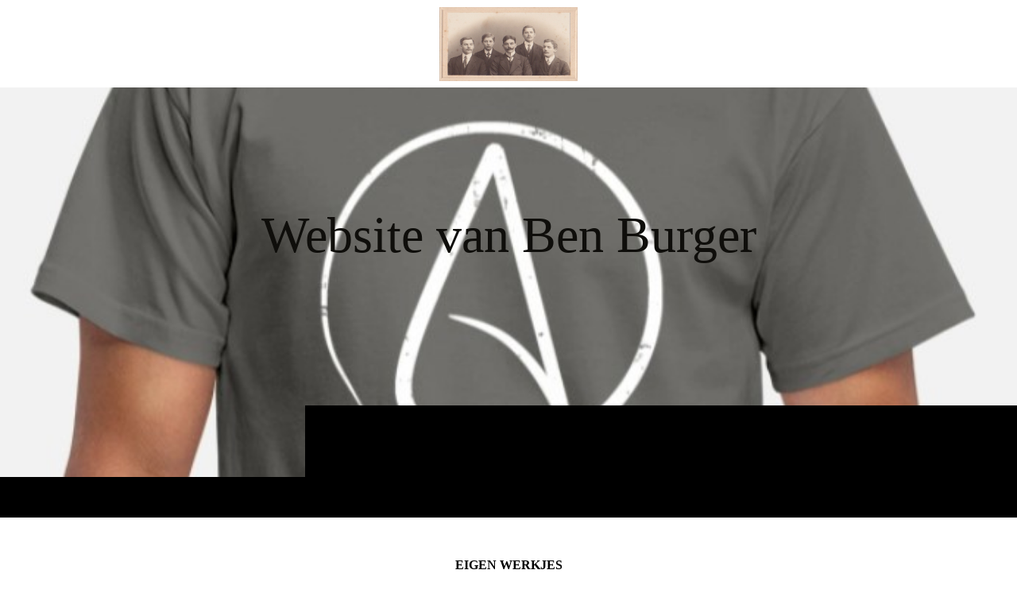

--- FILE ---
content_type: text/html; charset=utf-8
request_url: https://benburger.nl/Mijn-levensovertuiging/Eigen-werkjes/Liefde/
body_size: 91021
content:
<!DOCTYPE html><html lang="nl"><head><meta http-equiv="Content-Type" content="text/html; charset=UTF-8"><title>Website van Ben Burger - Liefde</title><meta name="description" content="Never a dull moment with so many hobbies"><meta name="keywords" content="Hobbies"><link href="https://benburger.nl/Mijn-levensovertuiging/Eigen-werkjes/Liefde/" rel="canonical"><meta content="Website van Ben Burger - Liefde" property="og:title"><meta content="website" property="og:type"><meta content="https://benburger.nl/Mijn-levensovertuiging/Eigen-werkjes/Liefde/" property="og:url"><meta content="https://benburger.nl/.cm4all/uproc.php/0/BURGER/Ben%20met%20pet.jpg" property="og:image"/><script>
              window.beng = window.beng || {};
              window.beng.env = {
                language: "en",
                country: "US",
                mode: "deploy",
                context: "page",
                pageId: "000006476524",
                pageLanguage: "nl",
                skeletonId: "",
                scope: "1998709",
                isProtected: false,
                navigationText: "Liefde",
                instance: "1",
                common_prefix: "https://strato-editor.com",
                design_common: "https://strato-editor.com/beng/designs/",
                design_template: "sys/cm_dh_090",
                path_design: "https://strato-editor.com/beng/designs/data/sys/cm_dh_090/",
                path_res: "https://strato-editor.com/res/",
                path_bengres: "https://strato-editor.com/beng/res/",
                masterDomain: "",
                preferredDomain: "",
                preprocessHostingUri: function(uri) {
                  
                    return uri || "";
                  
                },
                hideEmptyAreas: true
              };
            </script><script xmlns="http://www.w3.org/1999/xhtml" src="https://strato-editor.com/cm4all-beng-proxy/beng-proxy.js"></script><link xmlns="http://www.w3.org/1999/xhtml" rel="stylesheet" href="https://strato-editor.com/.cm4all/e/static/3rdparty/font-awesome/css/font-awesome.min.css"></link><link rel="stylesheet" type="text/css" href="https://strato-editor.com/.cm4all/res/static/libcm4all-js-widget/3.89.7/css/widget-runtime.css" />
<link rel="stylesheet" type="text/css" href="https://strato-editor.com/.cm4all/res/static/beng-editor/5.3.138/css/deploy.css" />
<link rel="stylesheet" type="text/css" href="https://strato-editor.com/.cm4all/res/static/libcm4all-js-widget/3.89.7/css/slideshow-common.css" />
<script src="https://strato-editor.com/.cm4all/res/static/jquery-1.7/jquery.js"></script><script src="https://strato-editor.com/.cm4all/res/static/prototype-1.7.3/prototype.js"></script><script src="https://strato-editor.com/.cm4all/res/static/jslib/1.4.1/js/legacy.js"></script><script src="https://strato-editor.com/.cm4all/res/static/libcm4all-js-widget/3.89.7/js/widget-runtime.js"></script>
<script src="https://strato-editor.com/.cm4all/res/static/libcm4all-js-widget/3.89.7/js/slideshow-common.js"></script>
<script src="https://strato-editor.com/.cm4all/res/static/beng-editor/5.3.138/js/deploy.js"></script>
<script type="text/javascript" src="https://strato-editor.com/.cm4all/uro/assets/js/uro-min.js"></script><link href="https://strato-editor.com/.cm4all/designs/static/sys/cm_dh_090/1767916880.4310405/css/main.css" rel="stylesheet" type="text/css"><meta name="viewport" content="width=device-width, initial-scale=1, user-scalable=yes"><link href="https://strato-editor.com/.cm4all/designs/static/sys/cm_dh_090/1767916880.4310405/css/responsive.css" rel="stylesheet" type="text/css"><link href="https://strato-editor.com/.cm4all/designs/static/sys/cm_dh_090/1767916880.4310405/css/cm-templates-global-style.css" rel="stylesheet" type="text/css"><link href="/.cm4all/handler.php/vars.css?v=20250331142009" type="text/css" rel="stylesheet"><style type="text/css">.cm-logo {background-image: url("/.cm4all/uproc.php/0/BURGER/.BuVe001.jpg/picture-1200?_=18167619790");
        background-position: 50% 50%;
background-size: auto 100%;
background-repeat: no-repeat;
      }</style><script type="text/javascript">window.cmLogoWidgetId = "STRATP_cm4all_com_widgets_Logo_40757303";
            window.cmLogoGetCommonWidget = function (){
                return new cm4all.Common.Widget({
            base    : "/Mijn-levensovertuiging/Eigen-werkjes/Liefde/index.php/",
            session : "",
            frame   : "",
            path    : "STRATP_cm4all_com_widgets_Logo_40757303"
        })
            };
            window.logoConfiguration = {
                "cm-logo-x" : "50%",
        "cm-logo-y" : "50%",
        "cm-logo-v" : "2.0",
        "cm-logo-w" : "auto",
        "cm-logo-h" : "100%",
        "cm-logo-di" : "sys/cm_dh_090",
        "cm-logo-u" : "uro-service://",
        "cm-logo-k" : "%7B%22serviceId%22%3A%220%22%2C%22path%22%3A%22%2FBURGER%22%2C%22name%22%3A%22BuVe001.jpg%22%2C%22type%22%3A%22image%2Fjpeg%22%2C%22size%22%3A%22138935%22%2C%22start%22%3A%2218167619790%22%2C%22width%22%3A%22979%22%2C%22height%22%3A%22521%22%7D",
        "cm-logo-bc" : "",
        "cm-logo-ln" : "",
        "cm-logo-ln$" : "",
        "cm-logo-hi" : false
        ,
        _logoBaseUrl : "uro-service:\/\/",
        _logoPath : "%7B%22serviceId%22%3A%220%22%2C%22path%22%3A%22%2FBURGER%22%2C%22name%22%3A%22BuVe001.jpg%22%2C%22type%22%3A%22image%2Fjpeg%22%2C%22size%22%3A%22138935%22%2C%22start%22%3A%2218167619790%22%2C%22width%22%3A%22979%22%2C%22height%22%3A%22521%22%7D"
        };
          jQuery(document).ready(function() {
            var logoElement = jQuery(".cm-logo");
            logoElement.attr("role", "img");
            logoElement.attr("tabindex", "0");
            logoElement.attr("aria-label", "logo");
          });
        </script><link rel="shortcut icon" type="image/png" href="/.cm4all/sysdb/favicon/icon-32x32_48753e8.png"/><link rel="shortcut icon" sizes="196x196" href="/.cm4all/sysdb/favicon/icon-196x196_48753e8.png"/><link rel="apple-touch-icon" sizes="180x180" href="/.cm4all/sysdb/favicon/icon-180x180_48753e8.png"/><link rel="apple-touch-icon" sizes="120x120" href="/.cm4all/sysdb/favicon/icon-120x120_48753e8.png"/><link rel="apple-touch-icon" sizes="152x152" href="/.cm4all/sysdb/favicon/icon-152x152_48753e8.png"/><link rel="apple-touch-icon" sizes="76x76" href="/.cm4all/sysdb/favicon/icon-76x76_48753e8.png"/><meta name="msapplication-square70x70logo" content="/.cm4all/sysdb/favicon/icon-70x70_48753e8.png"/><meta name="msapplication-square150x150logo" content="/.cm4all/sysdb/favicon/icon-150x150_48753e8.png"/><meta name="msapplication-square310x310logo" content="/.cm4all/sysdb/favicon/icon-310x310_48753e8.png"/><link rel="shortcut icon" type="image/png" href="/.cm4all/sysdb/favicon/icon-48x48_48753e8.png"/><link rel="shortcut icon" type="image/png" href="/.cm4all/sysdb/favicon/icon-96x96_48753e8.png"/><style id="cm_table_styles"></style><style id="cm_background_queries">            @media(min-width: 100px), (min-resolution: 72dpi), (-webkit-min-device-pixel-ratio: 1) {.cm-background{background-image:url("/.cm4all/uproc.php/0/Havengebied%202017/.20170420_145551.jpg/picture-200?_=18170fcf150");}}@media(min-width: 100px), (min-resolution: 144dpi), (-webkit-min-device-pixel-ratio: 2) {.cm-background{background-image:url("/.cm4all/uproc.php/0/Havengebied%202017/.20170420_145551.jpg/picture-400?_=18170fcf150");}}@media(min-width: 200px), (min-resolution: 72dpi), (-webkit-min-device-pixel-ratio: 1) {.cm-background{background-image:url("/.cm4all/uproc.php/0/Havengebied%202017/.20170420_145551.jpg/picture-400?_=18170fcf150");}}@media(min-width: 200px), (min-resolution: 144dpi), (-webkit-min-device-pixel-ratio: 2) {.cm-background{background-image:url("/.cm4all/uproc.php/0/Havengebied%202017/.20170420_145551.jpg/picture-800?_=18170fcf150");}}@media(min-width: 400px), (min-resolution: 72dpi), (-webkit-min-device-pixel-ratio: 1) {.cm-background{background-image:url("/.cm4all/uproc.php/0/Havengebied%202017/.20170420_145551.jpg/picture-800?_=18170fcf150");}}@media(min-width: 400px), (min-resolution: 144dpi), (-webkit-min-device-pixel-ratio: 2) {.cm-background{background-image:url("/.cm4all/uproc.php/0/Havengebied%202017/.20170420_145551.jpg/picture-1200?_=18170fcf150");}}@media(min-width: 600px), (min-resolution: 72dpi), (-webkit-min-device-pixel-ratio: 1) {.cm-background{background-image:url("/.cm4all/uproc.php/0/Havengebied%202017/.20170420_145551.jpg/picture-1200?_=18170fcf150");}}@media(min-width: 600px), (min-resolution: 144dpi), (-webkit-min-device-pixel-ratio: 2) {.cm-background{background-image:url("/.cm4all/uproc.php/0/Havengebied%202017/.20170420_145551.jpg/picture-1600?_=18170fcf150");}}@media(min-width: 800px), (min-resolution: 72dpi), (-webkit-min-device-pixel-ratio: 1) {.cm-background{background-image:url("/.cm4all/uproc.php/0/Havengebied%202017/.20170420_145551.jpg/picture-1600?_=18170fcf150");}}@media(min-width: 800px), (min-resolution: 144dpi), (-webkit-min-device-pixel-ratio: 2) {.cm-background{background-image:url("/.cm4all/uproc.php/0/Havengebied%202017/.20170420_145551.jpg/picture-2600?_=18170fcf150");}}
</style><script type="application/x-cm4all-cookie-consent" data-code=""></script></head><body ondrop="return false;" class=" device-desktop cm-deploy cm-deploy-342 cm-deploy-4x"><div class="cm-background" data-cm-qa-bg="image"></div><div class="cm-background-video" data-cm-qa-bg="video"></div><div class="cm-background-effects" data-cm-qa-bg="effect"></div><div class="template_wrapper cm-templates-container"><div class="right_wrapper"><header class="kv_wrapper cm_can_be_empty"><div class="cm-templates-title-container cm-template-keyvisual__media cm_can_be_empty cm-kv-0" id="keyvisual"></div><div class="title_wrapper cm_can_be_empty"><div class="title cm_can_be_empty cm-templates-heading__title" id="title" style=""><span style="color: #0f0e0b;">Website van Ben Burger</span></div><div class="subtitle cm_can_be_empty cm-templates-heading__subtitle" id="subtitle" style=""> </div></div></header><div class="cm-template-content content_wrapper triangle_design"><main class="cm-template-content__main design_content cm-templates-text" id="content_main" data-cm-hintable="yes"><h1 style="text-align: center;">EIGEN WERKJES</h1><div class="cm_column_wrapper"><div style="width: 33.3333%;" class="cm_column"><div class="clearFloating" style="clear:both;height: 0px; width: auto;"></div><div id="widgetcontainer_STRATP_com_cm4all_wdn_Button_42796472" class="
				    cm_widget_block
					cm_widget com_cm4all_wdn_Button cm_widget_block_center" style="width:100%; max-width:100%; "><div class="cm_widget_anchor"><a name="STRATP_com_cm4all_wdn_Button_42796472" id="widgetanchor_STRATP_com_cm4all_wdn_Button_42796472"><!--com.cm4all.wdn.Button--></a></div><script type="text/javascript">
window.cm4all.widgets.register( '/Mijn-levensovertuiging/Eigen-werkjes/Liefde/index.php/', '', '', 'STRATP_com_cm4all_wdn_Button_42796472');
</script>
		<script type="text/javascript">
	(function() {

		var links = ["@\/css\/show.min.css?v=15.css"];
		for( var i=0; i<links.length; i++) {
			if( links[i].indexOf( '@')==0) {
				links[i] = "/.cm4all/widgetres.php/com.cm4all.wdn.Button/" + links[i].substring( 2);
			} else if( links[i].indexOf( '/')!=0) {
				links[i] = window.cm4all.widgets[ 'STRATP_com_cm4all_wdn_Button_42796472'].url( links[i]);
			}
		}
		cm4all.Common.loadCss( links);

		var scripts = [];
		for( var i=0; i<scripts.length; i++) {
			if( scripts[i].indexOf( '@')==0) {
				scripts[i] = "/.cm4all/widgetres.php/com.cm4all.wdn.Button/" + scripts[i].substring( 2);
			} else if( scripts[i].indexOf( '/')!=0) {
				scripts[i] = window.cm4all.widgets[ 'STRATP_com_cm4all_wdn_Button_42796472'].url( scripts[i]);
			}
		}

		var deferred = jQuery.Deferred();
		window.cm4all.widgets[ 'STRATP_com_cm4all_wdn_Button_42796472'].ready = (function() {
			var ready = function ready( handler) {
				deferred.done( handler);
			};
			return deferred.promise( ready);
		})();
		cm4all.Common.requireLibrary( scripts, function() {
			deferred.resolveWith( window.cm4all.widgets[ 'STRATP_com_cm4all_wdn_Button_42796472']);
		});
	})();
</script>    <a
      class="cm-widget-button_2 cm-w_btn-hover-border "
      id="C_STRATP_com_cm4all_wdn_Button_42796472__-base"
       href="/Mijn-levensovertuiging/Eigen-werkjes/Menselijkheid-en-Liefde/index.php/"     style="
      border-radius: 0px;border-color: currentColor;background-color: rgba(43,58,66,1);padding: 5px 15px;width: 365px;font-size: inherit;    "
    onMouseOut="this.style.boxShadow='none';"onMouseOver="this.style.boxShadow='inset 0px 0px 0px 1px currentColor';"  >
    <span
      style="color: rgba(255,255,255,1);"
    >Terug naar Menselijkheid en Liefde</span>
  </a>

  
</div><p><br></p></div><div style="width: 7.5px;" class="cm_column_gap cm_column_gap_left"></div><div style="width: 7.5px;" class="cm_column_gap cm_column_gap_right"></div><div style="width: 33.3333%;" class="cm_column"><div class="clearFloating" style="clear:both;height: 0px; width: auto;"></div><div id="widgetcontainer_STRATP_com_cm4all_wdn_Button_42796477" class="
				    cm_widget_block
					cm_widget com_cm4all_wdn_Button cm_widget_block_center" style="width:100%; max-width:100%; "><div class="cm_widget_anchor"><a name="STRATP_com_cm4all_wdn_Button_42796477" id="widgetanchor_STRATP_com_cm4all_wdn_Button_42796477"><!--com.cm4all.wdn.Button--></a></div><script type="text/javascript">
window.cm4all.widgets.register( '/Mijn-levensovertuiging/Eigen-werkjes/Liefde/index.php/', '', '', 'STRATP_com_cm4all_wdn_Button_42796477');
</script>
		<script type="text/javascript">
	(function() {

		var links = ["@\/css\/show.min.css?v=15.css"];
		for( var i=0; i<links.length; i++) {
			if( links[i].indexOf( '@')==0) {
				links[i] = "/.cm4all/widgetres.php/com.cm4all.wdn.Button/" + links[i].substring( 2);
			} else if( links[i].indexOf( '/')!=0) {
				links[i] = window.cm4all.widgets[ 'STRATP_com_cm4all_wdn_Button_42796477'].url( links[i]);
			}
		}
		cm4all.Common.loadCss( links);

		var scripts = [];
		for( var i=0; i<scripts.length; i++) {
			if( scripts[i].indexOf( '@')==0) {
				scripts[i] = "/.cm4all/widgetres.php/com.cm4all.wdn.Button/" + scripts[i].substring( 2);
			} else if( scripts[i].indexOf( '/')!=0) {
				scripts[i] = window.cm4all.widgets[ 'STRATP_com_cm4all_wdn_Button_42796477'].url( scripts[i]);
			}
		}

		var deferred = jQuery.Deferred();
		window.cm4all.widgets[ 'STRATP_com_cm4all_wdn_Button_42796477'].ready = (function() {
			var ready = function ready( handler) {
				deferred.done( handler);
			};
			return deferred.promise( ready);
		})();
		cm4all.Common.requireLibrary( scripts, function() {
			deferred.resolveWith( window.cm4all.widgets[ 'STRATP_com_cm4all_wdn_Button_42796477']);
		});
	})();
</script>    <a
      class="cm-widget-button_2 cm-w_btn-hover-border "
      id="C_STRATP_com_cm4all_wdn_Button_42796477__-base"
       href="/Mijn-levensovertuiging/index.php/"     style="
      border-radius: 0px;border-color: currentColor;background-color: rgba(9,29,237,1);padding: 15px 15px;width: 365px;font-size: inherit;    "
    onMouseOut="this.style.boxShadow='none';"onMouseOver="this.style.boxShadow='inset 0px 0px 0px 1px currentColor';"  >
    <span
      style="color: rgba(255,255,255,1);"
    >Terug naar Mijn Levensovertuiging</span>
  </a>

  
</div><div class="clearFloating" style="clear:both;height: 0px; width: auto;"></div><div id="widgetcontainer_STRATP_com_cm4all_wdn_Button_42796482" class="
				    cm_widget_block
					cm_widget com_cm4all_wdn_Button cm_widget_block_center" style="width:100%; max-width:100%; "><div class="cm_widget_anchor"><a name="STRATP_com_cm4all_wdn_Button_42796482" id="widgetanchor_STRATP_com_cm4all_wdn_Button_42796482"><!--com.cm4all.wdn.Button--></a></div><script type="text/javascript">
window.cm4all.widgets.register( '/Mijn-levensovertuiging/Eigen-werkjes/Liefde/index.php/', '', '', 'STRATP_com_cm4all_wdn_Button_42796482');
</script>
		<script type="text/javascript">
	(function() {

		var links = ["@\/css\/show.min.css?v=15.css"];
		for( var i=0; i<links.length; i++) {
			if( links[i].indexOf( '@')==0) {
				links[i] = "/.cm4all/widgetres.php/com.cm4all.wdn.Button/" + links[i].substring( 2);
			} else if( links[i].indexOf( '/')!=0) {
				links[i] = window.cm4all.widgets[ 'STRATP_com_cm4all_wdn_Button_42796482'].url( links[i]);
			}
		}
		cm4all.Common.loadCss( links);

		var scripts = [];
		for( var i=0; i<scripts.length; i++) {
			if( scripts[i].indexOf( '@')==0) {
				scripts[i] = "/.cm4all/widgetres.php/com.cm4all.wdn.Button/" + scripts[i].substring( 2);
			} else if( scripts[i].indexOf( '/')!=0) {
				scripts[i] = window.cm4all.widgets[ 'STRATP_com_cm4all_wdn_Button_42796482'].url( scripts[i]);
			}
		}

		var deferred = jQuery.Deferred();
		window.cm4all.widgets[ 'STRATP_com_cm4all_wdn_Button_42796482'].ready = (function() {
			var ready = function ready( handler) {
				deferred.done( handler);
			};
			return deferred.promise( ready);
		})();
		cm4all.Common.requireLibrary( scripts, function() {
			deferred.resolveWith( window.cm4all.widgets[ 'STRATP_com_cm4all_wdn_Button_42796482']);
		});
	})();
</script>    <a
      class="cm-widget-button_2 cm-w_btn-hover-border "
      id="C_STRATP_com_cm4all_wdn_Button_42796482__-base"
       href="/Hoofdmenu/index.php/"     style="
      border-radius: 0px;border-color: currentColor;background-color: rgba(9,29,237,1);padding: 15px 15px;width: 365px;font-size: inherit;    "
    onMouseOut="this.style.boxShadow='none';"onMouseOver="this.style.boxShadow='inset 0px 0px 0px 1px currentColor';"  >
    <span
      style="color: rgba(255,255,255,1);"
    >Terug naar Hoofdmenu</span>
  </a>

  
</div><p><br></p><div style="text-align: center;"><br></div><p> </p></div><div style="width: 8px;" class="cm_column_gap cm_column_gap_left"></div><div style="width: 8px;" class="cm_column_gap cm_column_gap_right"></div><div style="width: 33.3333%;" class="cm_column"><div class="clearFloating" style="clear:both;height: 0px; width: auto;"></div><div id="widgetcontainer_STRATP_com_cm4all_wdn_Button_42796488" class="
				    cm_widget_block
					cm_widget com_cm4all_wdn_Button cm_widget_block_center" style="width:100%; max-width:100%; "><div class="cm_widget_anchor"><a name="STRATP_com_cm4all_wdn_Button_42796488" id="widgetanchor_STRATP_com_cm4all_wdn_Button_42796488"><!--com.cm4all.wdn.Button--></a></div><script type="text/javascript">
window.cm4all.widgets.register( '/Mijn-levensovertuiging/Eigen-werkjes/Liefde/index.php/', '', '', 'STRATP_com_cm4all_wdn_Button_42796488');
</script>
		<script type="text/javascript">
	(function() {

		var links = ["@\/css\/show.min.css?v=15.css"];
		for( var i=0; i<links.length; i++) {
			if( links[i].indexOf( '@')==0) {
				links[i] = "/.cm4all/widgetres.php/com.cm4all.wdn.Button/" + links[i].substring( 2);
			} else if( links[i].indexOf( '/')!=0) {
				links[i] = window.cm4all.widgets[ 'STRATP_com_cm4all_wdn_Button_42796488'].url( links[i]);
			}
		}
		cm4all.Common.loadCss( links);

		var scripts = [];
		for( var i=0; i<scripts.length; i++) {
			if( scripts[i].indexOf( '@')==0) {
				scripts[i] = "/.cm4all/widgetres.php/com.cm4all.wdn.Button/" + scripts[i].substring( 2);
			} else if( scripts[i].indexOf( '/')!=0) {
				scripts[i] = window.cm4all.widgets[ 'STRATP_com_cm4all_wdn_Button_42796488'].url( scripts[i]);
			}
		}

		var deferred = jQuery.Deferred();
		window.cm4all.widgets[ 'STRATP_com_cm4all_wdn_Button_42796488'].ready = (function() {
			var ready = function ready( handler) {
				deferred.done( handler);
			};
			return deferred.promise( ready);
		})();
		cm4all.Common.requireLibrary( scripts, function() {
			deferred.resolveWith( window.cm4all.widgets[ 'STRATP_com_cm4all_wdn_Button_42796488']);
		});
	})();
</script>    <a
      class="cm-widget-button_2 cm-w_btn-hover-border "
      id="C_STRATP_com_cm4all_wdn_Button_42796488__-base"
       href="/Mijn-levensovertuiging/Eigen-werkjes/Leven/index.php/"     style="
      border-radius: 0px;border-color: currentColor;background-color: rgba(43,58,66,1);padding: 5px 15px;width: 365px;font-size: inherit;    "
    onMouseOut="this.style.boxShadow='none';"onMouseOver="this.style.boxShadow='inset 0px 0px 0px 1px currentColor';"  >
    <span
      style="color: rgba(255,255,255,1);"
    >Naar Leven</span>
  </a>

  
</div><p><br></p></div></div><div class="cm_column_wrapper"><div style="width: 21.5183%;" class="cm_column"><p><br></p></div><div style="width: 7.5px;" class="cm_column_gap cm_column_gap_left cm_resizable"></div><div style="width: 7.5px;" class="cm_column_gap cm_column_gap_right cm_resizable"></div><div style="width: 48.5115%;" class="cm_column"><p style="text-align: center;"><span style="color: #ff0000;">LIEFDE</span><br><br></p><div style="text-align: left;"><span style="color: #333333;">Het hart spreekt alleen van liefde.<br>Liefde voor je naaste en het bestaan.<br>Laat die liefde en warmte vloeien.<br>Geef je over en laat het gaan<br>Liefde kent geen grenzen.<br>Liefde kent geen dwang.<br>Ieder mens heeft liefde in zich.<br>Zonder kleur, geloof of rang.<br><br>Geschreven op: 2 juli 2017<br><br></span></div><p> </p></div><div style="width: 8px;" class="cm_column_gap cm_column_gap_left cm_resizable"></div><div style="width: 8px;" class="cm_column_gap cm_column_gap_right cm_resizable"></div><div style="width: 29.9701%;" class="cm_column"><p><br></p></div></div><p><br></p><div id="cm_bottom_clearer" style="clear: both;" contenteditable="false"></div></main></div><div class="sidebar_background_wrapper cm-templates-sidebar-container-one cm_can_be_empty"><div class="cm-templates-content-center"><aside class="sidebar cm_can_be_empty" id="widgetbar_page_1" data-cm-hintable="yes"><p><br></p></aside><aside class="sidebar cm_can_be_empty" id="widgetbar_site_1" data-cm-hintable="yes"><p><br></p><p> </p></aside></div></div><div class="sidebar_main cm-templates-sidebar-container-two cm_can_be_empty"><div class="cm-templates-content-center"><aside class="sidebar cm_can_be_empty" id="widgetbar_page_2" data-cm-hintable="yes"><p> </p></aside><aside class="sidebar cm_can_be_empty" id="widgetbar_site_2" data-cm-hintable="yes"><div class="cm_column_wrapper"><div style="width: 33.3333%;" class="cm_column cm_empty_editor"><p><br></p></div><div style="width: 7.5px;" class="cm_column_gap cm_column_gap_left"></div><div style="width: 7.5px;" class="cm_column_gap cm_column_gap_right"></div><div style="width: 33.3333%;" class="cm_column cm_empty_editor"><h3><br></h3></div><div style="width: 7px;" class="cm_column_gap cm_column_gap_left"></div><div style="width: 7px;" class="cm_column_gap cm_column_gap_right"></div><div style="width: 33.3333%;" class="cm_column cm_empty_editor"><h3><br></h3></div></div></aside></div></div><div class="footer_wrapper cm-templates-footer cm_can_be_empty"><footer class="cm_can_be_empty" id="footer" data-cm-hintable="yes">        </footer></div></div><div class="left_wrapper"><div class="cm_can_be_empty cm-logo" id="logo"></div><nav class="navigation_wrapper cm_with_forcesub" id="cm_navigation"><ul id="cm_mainnavigation"><li id="cm_navigation_pid_6015456"><a title="Hoofdmenu" href="/Hoofdmenu/" class="cm_anchor">Hoofdmenu</a></li><li id="cm_navigation_pid_6095918" class="cm_has_subnavigation"><a title="Indexpagina" href="/Indexpagina/" class="cm_anchor">Indexpagina</a><ul class="cm_subnavigation" id="cm_subnavigation_pid_6095918"><li id="cm_navigation_pid_6101443"><a title="Updates" href="/Indexpagina/Updates/" class="cm_anchor">Updates</a></li><li id="cm_navigation_pid_6034750"><a title="Gastenboek" href="/Indexpagina/Gastenboek/" class="cm_anchor">Gastenboek</a></li><li id="cm_navigation_pid_6203097"><a title="Oefenpagina" href="/Indexpagina/Oefenpagina/" class="cm_anchor">Oefenpagina</a></li></ul></li><li id="cm_navigation_pid_6092198"><a title="Reclame - promoten" href="/Reclame-promoten/" class="cm_anchor">Reclame - promoten</a></li><li id="cm_navigation_pid_6088256" class="cm_has_subnavigation"><a title="Allerleitjes" href="/Allerleitjes/" class="cm_anchor">Allerleitjes</a><ul class="cm_subnavigation" id="cm_subnavigation_pid_6088256"><li id="cm_navigation_pid_6090765"><a title="Terzijde" href="/Allerleitjes/Terzijde/" class="cm_anchor">Terzijde</a></li><li id="cm_navigation_pid_6090766"><a title="Oneliners" href="/Allerleitjes/Oneliners/" class="cm_anchor">Oneliners</a></li><li id="cm_navigation_pid_6090767"><a title="Contaminaties en Malapropismen" href="/Allerleitjes/Contaminaties-en-Malapropismen/" class="cm_anchor">Contaminaties en Malapropismen</a></li><li id="cm_navigation_pid_6186029"><a title="Foto's Shantykoor 3 x Niks" href="/Allerleitjes/Foto-s-Shantykoor-3-x-Niks/" class="cm_anchor">Foto's Shantykoor 3 x Niks</a></li><li id="cm_navigation_pid_6186839"><a title="2012 3xniks" href="/Allerleitjes/2012-3xniks/" class="cm_anchor">2012 3xniks</a></li><li id="cm_navigation_pid_6186840"><a title="2013 3xniks" href="/Allerleitjes/2013-3xniks/" class="cm_anchor">2013 3xniks</a></li><li id="cm_navigation_pid_6186841"><a title="2014 3xniks" href="/Allerleitjes/2014-3xniks/" class="cm_anchor">2014 3xniks</a></li><li id="cm_navigation_pid_6186842"><a title="2015 3xniks" href="/Allerleitjes/2015-3xniks/" class="cm_anchor">2015 3xniks</a></li><li id="cm_navigation_pid_6186843"><a title="2016 3xniks" href="/Allerleitjes/2016-3xniks/" class="cm_anchor">2016 3xniks</a></li><li id="cm_navigation_pid_6189993"><a title="2017 3xniks" href="/Allerleitjes/2017-3xniks/" class="cm_anchor">2017 3xniks</a></li><li id="cm_navigation_pid_6189994"><a title="2018 3xniks" href="/Allerleitjes/2018-3xniks/" class="cm_anchor">2018 3xniks</a></li><li id="cm_navigation_pid_6189995"><a title="2019 3xniks" href="/Allerleitjes/2019-3xniks/" class="cm_anchor">2019 3xniks</a></li><li id="cm_navigation_pid_6189996"><a title="2020 3xniks" href="/Allerleitjes/2020-3xniks/" class="cm_anchor">2020 3xniks</a></li><li id="cm_navigation_pid_6189997"><a title="2021 3xniks" href="/Allerleitjes/2021-3xniks/" class="cm_anchor">2021 3xniks</a></li><li id="cm_navigation_pid_6189998"><a title="2022 3xniks" href="/Allerleitjes/2022-3xniks/" class="cm_anchor">2022 3xniks</a></li><li id="cm_navigation_pid_6189980"><a title="Overige foto's 3xniks" href="/Allerleitjes/Overige-foto-s-3xniks/" class="cm_anchor">Overige foto's 3xniks</a></li></ul></li><li id="cm_navigation_pid_6094683" class="cm_current cm_has_subnavigation"><a title="Mijn levensovertuiging" href="/Mijn-levensovertuiging/" class="cm_anchor">Mijn levensovertuiging</a><ul class="cm_subnavigation" id="cm_subnavigation_pid_6094683"><li id="cm_navigation_pid_6102748"><a title="De zin van het leven" href="/Mijn-levensovertuiging/De-zin-van-het-leven/" class="cm_anchor">De zin van het leven</a></li><li id="cm_navigation_pid_6102776"><a title="Mijn doel in het leven" href="/Mijn-levensovertuiging/Mijn-doel-in-het-leven/" class="cm_anchor">Mijn doel in het leven</a></li><li id="cm_navigation_pid_6102777"><a title="Normen" href="/Mijn-levensovertuiging/Normen/" class="cm_anchor">Normen</a></li><li id="cm_navigation_pid_6103992"><a title="Waarden" href="/Mijn-levensovertuiging/Waarden/" class="cm_anchor">Waarden</a></li><li id="cm_navigation_pid_6102778"><a title="Verantwoordelijkheid" href="/Mijn-levensovertuiging/Verantwoordelijkheid/" class="cm_anchor">Verantwoordelijkheid</a></li><li id="cm_navigation_pid_6115228"><a title="Humanisme" href="/Mijn-levensovertuiging/Humanisme/" class="cm_anchor">Humanisme</a></li><li id="cm_navigation_pid_6115230"><a title="Atheïstisch leven" href="/Mijn-levensovertuiging/Athe-stisch-leven/" class="cm_anchor">Atheïstisch leven</a></li><li id="cm_navigation_pid_6115232"><a title="Evolutie" href="/Mijn-levensovertuiging/Evolutie/" class="cm_anchor">Evolutie</a></li><li id="cm_navigation_pid_6115233"><a title="Quotes 1" href="/Mijn-levensovertuiging/Quotes-1/" class="cm_anchor">Quotes 1</a></li><li id="cm_navigation_pid_6476839"><a title="Quotes 2" href="/Mijn-levensovertuiging/Quotes-2/" class="cm_anchor">Quotes 2</a></li><li id="cm_navigation_pid_6478605"><a title="Quotes 3" href="/Mijn-levensovertuiging/Quotes-3/" class="cm_anchor">Quotes 3</a></li><li id="cm_navigation_pid_6481763"><a title="Quotes 4" href="/Mijn-levensovertuiging/Quotes-4/" class="cm_anchor">Quotes 4</a></li><li id="cm_navigation_pid_6387899"><a title="Allerlei feitjes" href="/Mijn-levensovertuiging/Allerlei-feitjes/" class="cm_anchor">Allerlei feitjes</a></li><li id="cm_navigation_pid_6390056"><a title="Humor" href="/Mijn-levensovertuiging/Humor/" class="cm_anchor">Humor</a></li><li id="cm_navigation_pid_6115234"><a title="Feestdagen" href="/Mijn-levensovertuiging/Feestdagen/" class="cm_anchor">Feestdagen</a></li><li id="cm_navigation_pid_6390252"><a title="Overdenkingen" href="/Mijn-levensovertuiging/Overdenkingen/" class="cm_anchor">Overdenkingen</a></li><li id="cm_navigation_pid_6390391"><a title="Reacties in media" href="/Mijn-levensovertuiging/Reacties-in-media/" class="cm_anchor">Reacties in media</a></li><li id="cm_navigation_pid_6391835" class="cm_has_subnavigation"><a title="Artikelen" href="/Mijn-levensovertuiging/Artikelen/" class="cm_anchor">Artikelen</a><ul class="cm_subnavigation" id="cm_subnavigation_pid_6391835"><li id="cm_navigation_pid_6391836"><a title="Artikel 1" href="/Mijn-levensovertuiging/Artikelen/Artikel-1/" class="cm_anchor">Artikel 1</a></li><li id="cm_navigation_pid_6392685"><a title="Artikel 2" href="/Mijn-levensovertuiging/Artikelen/Artikel-2/" class="cm_anchor">Artikel 2</a></li><li id="cm_navigation_pid_6392842"><a title="Artikel 3" href="/Mijn-levensovertuiging/Artikelen/Artikel-3/" class="cm_anchor">Artikel 3</a></li><li id="cm_navigation_pid_6392843"><a title="Artikel 4" href="/Mijn-levensovertuiging/Artikelen/Artikel-4/" class="cm_anchor">Artikel 4</a></li><li id="cm_navigation_pid_6392844"><a title="Artikel 5" href="/Mijn-levensovertuiging/Artikelen/Artikel-5/" class="cm_anchor">Artikel 5</a></li><li id="cm_navigation_pid_6392845"><a title="Artikel 6" href="/Mijn-levensovertuiging/Artikelen/Artikel-6/" class="cm_anchor">Artikel 6</a></li></ul></li><li id="cm_navigation_pid_6115235" class="cm_has_subnavigation"><a title="Godenwereld" href="/Mijn-levensovertuiging/Godenwereld/" class="cm_anchor">Godenwereld</a><ul class="cm_subnavigation" id="cm_subnavigation_pid_6115235"><li id="cm_navigation_pid_6144174"><a title="Azteekse goden" href="/Mijn-levensovertuiging/Godenwereld/Azteekse-goden/" class="cm_anchor">Azteekse goden</a></li><li id="cm_navigation_pid_6144177"><a title="Babylonische goden" href="/Mijn-levensovertuiging/Godenwereld/Babylonische-goden/" class="cm_anchor">Babylonische goden</a></li><li id="cm_navigation_pid_6144179"><a title="Chinese goden" href="/Mijn-levensovertuiging/Godenwereld/Chinese-goden/" class="cm_anchor">Chinese goden</a></li><li id="cm_navigation_pid_6144181"><a title="Egyptische goden" href="/Mijn-levensovertuiging/Godenwereld/Egyptische-goden/" class="cm_anchor">Egyptische goden</a></li><li id="cm_navigation_pid_6144183"><a title="Germaanse goden" href="/Mijn-levensovertuiging/Godenwereld/Germaanse-goden/" class="cm_anchor">Germaanse goden</a></li><li id="cm_navigation_pid_6144185"><a title="Griekse goden" href="/Mijn-levensovertuiging/Godenwereld/Griekse-goden/" class="cm_anchor">Griekse goden</a></li><li id="cm_navigation_pid_6144187"><a title="Japanse goden" href="/Mijn-levensovertuiging/Godenwereld/Japanse-goden/" class="cm_anchor">Japanse goden</a></li><li id="cm_navigation_pid_6144189"><a title="Keltische goden" href="/Mijn-levensovertuiging/Godenwereld/Keltische-goden/" class="cm_anchor">Keltische goden</a></li><li id="cm_navigation_pid_6144190"><a title="Maya goden" href="/Mijn-levensovertuiging/Godenwereld/Maya-goden/" class="cm_anchor">Maya goden</a></li><li id="cm_navigation_pid_6144191"><a title="Noorse goden" href="/Mijn-levensovertuiging/Godenwereld/Noorse-goden/" class="cm_anchor">Noorse goden</a></li><li id="cm_navigation_pid_6144192"><a title="Romeinse goden" href="/Mijn-levensovertuiging/Godenwereld/Romeinse-goden/" class="cm_anchor">Romeinse goden</a></li><li id="cm_navigation_pid_6115236"><a title="Geraadpleegde literatuur" href="/Mijn-levensovertuiging/Godenwereld/Geraadpleegde-literatuur/" class="cm_anchor">Geraadpleegde literatuur</a></li></ul></li><li id="cm_navigation_pid_6474157" class="cm_current cm_has_subnavigation"><a title="Eigen werkjes" href="/Mijn-levensovertuiging/Eigen-werkjes/" class="cm_anchor">Eigen werkjes</a><ul class="cm_subnavigation" id="cm_subnavigation_pid_6474157"><li id="cm_navigation_pid_6474279"><a title="Menselijkheid en Liefde" href="/Mijn-levensovertuiging/Eigen-werkjes/Menselijkheid-en-Liefde/" class="cm_anchor">Menselijkheid en Liefde</a></li><li id="cm_navigation_pid_6476524" class="cm_current"><a title="Liefde" href="/Mijn-levensovertuiging/Eigen-werkjes/Liefde/" class="cm_anchor">Liefde</a></li><li id="cm_navigation_pid_6476533"><a title="Leven" href="/Mijn-levensovertuiging/Eigen-werkjes/Leven/" class="cm_anchor">Leven</a></li><li id="cm_navigation_pid_6476549"><a title="Hoe te leven" href="/Mijn-levensovertuiging/Eigen-werkjes/Hoe-te-leven/" class="cm_anchor">Hoe te leven</a></li><li id="cm_navigation_pid_6476565"><a title="Liefde en leven" href="/Mijn-levensovertuiging/Eigen-werkjes/Liefde-en-leven/" class="cm_anchor">Liefde en leven</a></li></ul></li></ul></li><li id="cm_navigation_pid_6015455" class="cm_has_subnavigation"><a title="Oude foto's" href="/Oude-foto-s/" class="cm_anchor">Oude foto's</a><ul class="cm_subnavigation" id="cm_subnavigation_pid_6015455"><li id="cm_navigation_pid_6015454" class="cm_has_subnavigation"><a title="Familie Burger" href="/Oude-foto-s/Familie-Burger/" class="cm_anchor">Familie Burger</a><ul class="cm_subnavigation" id="cm_subnavigation_pid_6015454"><li id="cm_navigation_pid_6028664"><a title="Burger 1" href="/Oude-foto-s/Familie-Burger/Burger-1/" class="cm_anchor">Burger 1</a></li><li id="cm_navigation_pid_6028665"><a title="Burger 2" href="/Oude-foto-s/Familie-Burger/Burger-2/" class="cm_anchor">Burger 2</a></li><li id="cm_navigation_pid_6031724"><a title="Burger 3" href="/Oude-foto-s/Familie-Burger/Burger-3/" class="cm_anchor">Burger 3</a></li><li id="cm_navigation_pid_6031725"><a title="Burger 4" href="/Oude-foto-s/Familie-Burger/Burger-4/" class="cm_anchor">Burger 4</a></li><li id="cm_navigation_pid_6058592"><a title="Burger 5" href="/Oude-foto-s/Familie-Burger/Burger-5/" class="cm_anchor">Burger 5</a></li><li id="cm_navigation_pid_6058670"><a title="Burger 6" href="/Oude-foto-s/Familie-Burger/Burger-6/" class="cm_anchor">Burger 6</a></li><li id="cm_navigation_pid_7538478"><a title="Burger 7" href="/Oude-foto-s/Familie-Burger/Burger-7/" class="cm_anchor">Burger 7</a></li><li id="cm_navigation_pid_7538479"><a title="Burger 8" href="/Oude-foto-s/Familie-Burger/Burger-8/" class="cm_anchor">Burger 8</a></li><li id="cm_navigation_pid_7538668"><a title="Pagina 9" href="/Oude-foto-s/Familie-Burger/Pagina-9/" class="cm_anchor">Pagina 9</a></li><li id="cm_navigation_pid_7538669"><a title="Pagina 10" href="/Oude-foto-s/Familie-Burger/Pagina-10/" class="cm_anchor">Pagina 10</a></li></ul></li><li id="cm_navigation_pid_6015453" class="cm_has_subnavigation"><a title="Familie Timmers" href="/Oude-foto-s/Familie-Timmers/" class="cm_anchor">Familie Timmers</a><ul class="cm_subnavigation" id="cm_subnavigation_pid_6015453"><li id="cm_navigation_pid_6031726"><a title="Timmers 1" href="/Oude-foto-s/Familie-Timmers/Timmers-1/" class="cm_anchor">Timmers 1</a></li><li id="cm_navigation_pid_6031727"><a title="Timmers 2" href="/Oude-foto-s/Familie-Timmers/Timmers-2/" class="cm_anchor">Timmers 2</a></li><li id="cm_navigation_pid_6031728"><a title="Timmers 3" href="/Oude-foto-s/Familie-Timmers/Timmers-3/" class="cm_anchor">Timmers 3</a></li><li id="cm_navigation_pid_6031729"><a title="Timmers 4" href="/Oude-foto-s/Familie-Timmers/Timmers-4/" class="cm_anchor">Timmers 4</a></li></ul></li><li id="cm_navigation_pid_6119376" class="cm_has_subnavigation"><a title="Andere oude foto's" href="/Oude-foto-s/Andere-oude-foto-s/" class="cm_anchor">Andere oude foto's</a><ul class="cm_subnavigation" id="cm_subnavigation_pid_6119376"><li id="cm_navigation_pid_6119829"><a title="Terneuzen" href="/Oude-foto-s/Andere-oude-foto-s/Terneuzen/" class="cm_anchor">Terneuzen</a></li><li id="cm_navigation_pid_6120838"><a title="Terneuzen - water, haven enz." href="/Oude-foto-s/Andere-oude-foto-s/Terneuzen-water,-haven-enz/" class="cm_anchor">Terneuzen - water, haven enz.</a></li><li id="cm_navigation_pid_6120839"><a title="Terneuzen - Landschappen, huizen enz." href="/Oude-foto-s/Andere-oude-foto-s/Terneuzen-Landschappen,-huizen-enz/" class="cm_anchor">Terneuzen - Landschappen, huizen enz.</a></li><li id="cm_navigation_pid_6120840"><a title="Terneuzen - Mensen" href="/Oude-foto-s/Andere-oude-foto-s/Terneuzen-Mensen/" class="cm_anchor">Terneuzen - Mensen</a></li><li id="cm_navigation_pid_7737370"><a title="Amsterdam index" href="/Oude-foto-s/Andere-oude-foto-s/Amsterdam-index/" class="cm_anchor">Amsterdam index</a></li><li id="cm_navigation_pid_6323137"><a title="Amsterdam Slotervaart" href="/Oude-foto-s/Andere-oude-foto-s/Amsterdam-Slotervaart/" class="cm_anchor">Amsterdam Slotervaart</a></li><li id="cm_navigation_pid_7737371"><a title="Amsterdam Osdorp" href="/Oude-foto-s/Andere-oude-foto-s/Amsterdam-Osdorp/" class="cm_anchor">Amsterdam Osdorp</a></li><li id="cm_navigation_pid_7737372"><a title="Amsterdam Schiphol" href="/Oude-foto-s/Andere-oude-foto-s/Amsterdam-Schiphol/" class="cm_anchor">Amsterdam Schiphol</a></li><li id="cm_navigation_pid_7737373"><a title="Amsterdam overige" href="/Oude-foto-s/Andere-oude-foto-s/Amsterdam-overige/" class="cm_anchor">Amsterdam overige</a></li><li id="cm_navigation_pid_6323138"><a title="Hoogvliet" href="/Oude-foto-s/Andere-oude-foto-s/Hoogvliet/" class="cm_anchor">Hoogvliet</a></li><li id="cm_navigation_pid_6305099"><a title="Filmrol 5" href="/Oude-foto-s/Andere-oude-foto-s/Filmrol-5/" class="cm_anchor">Filmrol 5</a></li><li id="cm_navigation_pid_6305771"><a title="Filmrol 22" href="/Oude-foto-s/Andere-oude-foto-s/Filmrol-22/" class="cm_anchor">Filmrol 22</a></li><li id="cm_navigation_pid_6305772"><a title="Filmrol 27" href="/Oude-foto-s/Andere-oude-foto-s/Filmrol-27/" class="cm_anchor">Filmrol 27</a></li><li id="cm_navigation_pid_6305773"><a title="Filmrol 29" href="/Oude-foto-s/Andere-oude-foto-s/Filmrol-29/" class="cm_anchor">Filmrol 29</a></li><li id="cm_navigation_pid_6313755"><a title="Filmrol 30" href="/Oude-foto-s/Andere-oude-foto-s/Filmrol-30/" class="cm_anchor">Filmrol 30</a></li><li id="cm_navigation_pid_6313756"><a title="Filmrol 32" href="/Oude-foto-s/Andere-oude-foto-s/Filmrol-32/" class="cm_anchor">Filmrol 32</a></li><li id="cm_navigation_pid_6318721"><a title="Filmrol 33" href="/Oude-foto-s/Andere-oude-foto-s/Filmrol-33/" class="cm_anchor">Filmrol 33</a></li><li id="cm_navigation_pid_6318722"><a title="Filmrol 34" href="/Oude-foto-s/Andere-oude-foto-s/Filmrol-34/" class="cm_anchor">Filmrol 34</a></li><li id="cm_navigation_pid_6318723"><a title="Filmrol 37" href="/Oude-foto-s/Andere-oude-foto-s/Filmrol-37/" class="cm_anchor">Filmrol 37</a></li><li id="cm_navigation_pid_6318724"><a title="Filmrol 40" href="/Oude-foto-s/Andere-oude-foto-s/Filmrol-40/" class="cm_anchor">Filmrol 40</a></li><li id="cm_navigation_pid_6318725"><a title="Filmrol 41" href="/Oude-foto-s/Andere-oude-foto-s/Filmrol-41/" class="cm_anchor">Filmrol 41</a></li><li id="cm_navigation_pid_6318726"><a title="Filmrol 43" href="/Oude-foto-s/Andere-oude-foto-s/Filmrol-43/" class="cm_anchor">Filmrol 43</a></li><li id="cm_navigation_pid_6318822"><a title="Filmrol 46" href="/Oude-foto-s/Andere-oude-foto-s/Filmrol-46/" class="cm_anchor">Filmrol 46</a></li><li id="cm_navigation_pid_6318823"><a title="Filmrol 47" href="/Oude-foto-s/Andere-oude-foto-s/Filmrol-47/" class="cm_anchor">Filmrol 47</a></li><li id="cm_navigation_pid_6318824"><a title="Filmrol 48" href="/Oude-foto-s/Andere-oude-foto-s/Filmrol-48/" class="cm_anchor">Filmrol 48</a></li><li id="cm_navigation_pid_6318825"><a title="Filmrol 49" href="/Oude-foto-s/Andere-oude-foto-s/Filmrol-49/" class="cm_anchor">Filmrol 49</a></li><li id="cm_navigation_pid_6318826"><a title="Filmrol 50" href="/Oude-foto-s/Andere-oude-foto-s/Filmrol-50/" class="cm_anchor">Filmrol 50</a></li><li id="cm_navigation_pid_6329094"><a title="Filmrol 51" href="/Oude-foto-s/Andere-oude-foto-s/Filmrol-51/" class="cm_anchor">Filmrol 51</a></li><li id="cm_navigation_pid_6329096"><a title="Filmrol 53" href="/Oude-foto-s/Andere-oude-foto-s/Filmrol-53/" class="cm_anchor">Filmrol 53</a></li><li id="cm_navigation_pid_6329098"><a title="Filmrol 55" href="/Oude-foto-s/Andere-oude-foto-s/Filmrol-55/" class="cm_anchor">Filmrol 55</a></li><li id="cm_navigation_pid_6329100"><a title="Filmrol 56" href="/Oude-foto-s/Andere-oude-foto-s/Filmrol-56/" class="cm_anchor">Filmrol 56</a></li><li id="cm_navigation_pid_6329102"><a title="Filmrol  58" href="/Oude-foto-s/Andere-oude-foto-s/Filmrol-58/" class="cm_anchor">Filmrol  58</a></li><li id="cm_navigation_pid_6329104"><a title="Filmrol 59" href="/Oude-foto-s/Andere-oude-foto-s/Filmrol-59/" class="cm_anchor">Filmrol 59</a></li><li id="cm_navigation_pid_6329106"><a title="Filmrol 62" href="/Oude-foto-s/Andere-oude-foto-s/Filmrol-62/" class="cm_anchor">Filmrol 62</a></li><li id="cm_navigation_pid_6329108"><a title="Filmrol 65" href="/Oude-foto-s/Andere-oude-foto-s/Filmrol-65/" class="cm_anchor">Filmrol 65</a></li><li id="cm_navigation_pid_6329110"><a title="Filmrol 68" href="/Oude-foto-s/Andere-oude-foto-s/Filmrol-68/" class="cm_anchor">Filmrol 68</a></li><li id="cm_navigation_pid_6329112"><a title="Filmrol 76" href="/Oude-foto-s/Andere-oude-foto-s/Filmrol-76/" class="cm_anchor">Filmrol 76</a></li><li id="cm_navigation_pid_6329114"><a title="Filmrol 82" href="/Oude-foto-s/Andere-oude-foto-s/Filmrol-82/" class="cm_anchor">Filmrol 82</a></li><li id="cm_navigation_pid_6329116"><a title="Filmrol 85" href="/Oude-foto-s/Andere-oude-foto-s/Filmrol-85/" class="cm_anchor">Filmrol 85</a></li><li id="cm_navigation_pid_6329118"><a title="Filmrol 87" href="/Oude-foto-s/Andere-oude-foto-s/Filmrol-87/" class="cm_anchor">Filmrol 87</a></li><li id="cm_navigation_pid_6329120"><a title="Filmrol 88" href="/Oude-foto-s/Andere-oude-foto-s/Filmrol-88/" class="cm_anchor">Filmrol 88</a></li><li id="cm_navigation_pid_6329122"><a title="Filmrol 89" href="/Oude-foto-s/Andere-oude-foto-s/Filmrol-89/" class="cm_anchor">Filmrol 89</a></li><li id="cm_navigation_pid_6329124"><a title="Filmrol 90" href="/Oude-foto-s/Andere-oude-foto-s/Filmrol-90/" class="cm_anchor">Filmrol 90</a></li><li id="cm_navigation_pid_6329125"><a title="Filmrol 91" href="/Oude-foto-s/Andere-oude-foto-s/Filmrol-91/" class="cm_anchor">Filmrol 91</a></li><li id="cm_navigation_pid_6329126"><a title="Filmrol 92" href="/Oude-foto-s/Andere-oude-foto-s/Filmrol-92/" class="cm_anchor">Filmrol 92</a></li><li id="cm_navigation_pid_6329127"><a title="Filmrol 94" href="/Oude-foto-s/Andere-oude-foto-s/Filmrol-94/" class="cm_anchor">Filmrol 94</a></li><li id="cm_navigation_pid_6329128"><a title="Filmrol 103" href="/Oude-foto-s/Andere-oude-foto-s/Filmrol-103/" class="cm_anchor">Filmrol 103</a></li><li id="cm_navigation_pid_6329129"><a title="Filmrol 105" href="/Oude-foto-s/Andere-oude-foto-s/Filmrol-105/" class="cm_anchor">Filmrol 105</a></li><li id="cm_navigation_pid_6329130"><a title="Filmrol 108" href="/Oude-foto-s/Andere-oude-foto-s/Filmrol-108/" class="cm_anchor">Filmrol 108</a></li><li id="cm_navigation_pid_6329131"><a title="Filmrol 109" href="/Oude-foto-s/Andere-oude-foto-s/Filmrol-109/" class="cm_anchor">Filmrol 109</a></li><li id="cm_navigation_pid_6329132"><a title="Filmrol 110" href="/Oude-foto-s/Andere-oude-foto-s/Filmrol-110/" class="cm_anchor">Filmrol 110</a></li><li id="cm_navigation_pid_6329133"><a title="Filmrol 111" href="/Oude-foto-s/Andere-oude-foto-s/Filmrol-111/" class="cm_anchor">Filmrol 111</a></li><li id="cm_navigation_pid_6329134"><a title="Filmrol 112" href="/Oude-foto-s/Andere-oude-foto-s/Filmrol-112/" class="cm_anchor">Filmrol 112</a></li><li id="cm_navigation_pid_6329135"><a title="Filmrol 113" href="/Oude-foto-s/Andere-oude-foto-s/Filmrol-113/" class="cm_anchor">Filmrol 113</a></li><li id="cm_navigation_pid_6332563"><a title="Filmrol 116" href="/Oude-foto-s/Andere-oude-foto-s/Filmrol-116/" class="cm_anchor">Filmrol 116</a></li><li id="cm_navigation_pid_6332564"><a title="Filmrol 118" href="/Oude-foto-s/Andere-oude-foto-s/Filmrol-118/" class="cm_anchor">Filmrol 118</a></li><li id="cm_navigation_pid_6332565"><a title="Filmrol 121" href="/Oude-foto-s/Andere-oude-foto-s/Filmrol-121/" class="cm_anchor">Filmrol 121</a></li><li id="cm_navigation_pid_6332566"><a title="Filmrol 123" href="/Oude-foto-s/Andere-oude-foto-s/Filmrol-123/" class="cm_anchor">Filmrol 123</a></li><li id="cm_navigation_pid_6332567"><a title="Filmrol 124" href="/Oude-foto-s/Andere-oude-foto-s/Filmrol-124/" class="cm_anchor">Filmrol 124</a></li><li id="cm_navigation_pid_6332568"><a title="Filmrol 125" href="/Oude-foto-s/Andere-oude-foto-s/Filmrol-125/" class="cm_anchor">Filmrol 125</a></li><li id="cm_navigation_pid_6332569"><a title="Filmrol 126" href="/Oude-foto-s/Andere-oude-foto-s/Filmrol-126/" class="cm_anchor">Filmrol 126</a></li><li id="cm_navigation_pid_6332570"><a title="Filmrol 127" href="/Oude-foto-s/Andere-oude-foto-s/Filmrol-127/" class="cm_anchor">Filmrol 127</a></li><li id="cm_navigation_pid_6332571"><a title="Filmrol 128" href="/Oude-foto-s/Andere-oude-foto-s/Filmrol-128/" class="cm_anchor">Filmrol 128</a></li><li id="cm_navigation_pid_6332572"><a title="Filmrol 129" href="/Oude-foto-s/Andere-oude-foto-s/Filmrol-129/" class="cm_anchor">Filmrol 129</a></li><li id="cm_navigation_pid_6332573"><a title="Filmrol 133" href="/Oude-foto-s/Andere-oude-foto-s/Filmrol-133/" class="cm_anchor">Filmrol 133</a></li><li id="cm_navigation_pid_6332574"><a title="Filmrol 136" href="/Oude-foto-s/Andere-oude-foto-s/Filmrol-136/" class="cm_anchor">Filmrol 136</a></li><li id="cm_navigation_pid_6332575"><a title="Filmrol 138" href="/Oude-foto-s/Andere-oude-foto-s/Filmrol-138/" class="cm_anchor">Filmrol 138</a></li><li id="cm_navigation_pid_6332576"><a title="Filmrol 141" href="/Oude-foto-s/Andere-oude-foto-s/Filmrol-141/" class="cm_anchor">Filmrol 141</a></li><li id="cm_navigation_pid_6332577"><a title="Filmrol 142" href="/Oude-foto-s/Andere-oude-foto-s/Filmrol-142/" class="cm_anchor">Filmrol 142</a></li><li id="cm_navigation_pid_6332578"><a title="Filmrol 143" href="/Oude-foto-s/Andere-oude-foto-s/Filmrol-143/" class="cm_anchor">Filmrol 143</a></li><li id="cm_navigation_pid_6332579"><a title="Filmrol 145" href="/Oude-foto-s/Andere-oude-foto-s/Filmrol-145/" class="cm_anchor">Filmrol 145</a></li><li id="cm_navigation_pid_6332580"><a title="Filmrol 146" href="/Oude-foto-s/Andere-oude-foto-s/Filmrol-146/" class="cm_anchor">Filmrol 146</a></li><li id="cm_navigation_pid_6332581"><a title="Filmrol 147" href="/Oude-foto-s/Andere-oude-foto-s/Filmrol-147/" class="cm_anchor">Filmrol 147</a></li><li id="cm_navigation_pid_6332582"><a title="Filmrol 148" href="/Oude-foto-s/Andere-oude-foto-s/Filmrol-148/" class="cm_anchor">Filmrol 148</a></li><li id="cm_navigation_pid_6332583"><a title="Filmrol 149" href="/Oude-foto-s/Andere-oude-foto-s/Filmrol-149/" class="cm_anchor">Filmrol 149</a></li><li id="cm_navigation_pid_6332584"><a title="Filmrol 151" href="/Oude-foto-s/Andere-oude-foto-s/Filmrol-151/" class="cm_anchor">Filmrol 151</a></li><li id="cm_navigation_pid_6332585"><a title="Filmrol 152" href="/Oude-foto-s/Andere-oude-foto-s/Filmrol-152/" class="cm_anchor">Filmrol 152</a></li><li id="cm_navigation_pid_6332586"><a title="Filmrol 153" href="/Oude-foto-s/Andere-oude-foto-s/Filmrol-153/" class="cm_anchor">Filmrol 153</a></li><li id="cm_navigation_pid_6332587"><a title="Filmrol 154" href="/Oude-foto-s/Andere-oude-foto-s/Filmrol-154/" class="cm_anchor">Filmrol 154</a></li><li id="cm_navigation_pid_6332588"><a title="Filmrol 155" href="/Oude-foto-s/Andere-oude-foto-s/Filmrol-155/" class="cm_anchor">Filmrol 155</a></li><li id="cm_navigation_pid_6332589"><a title="Filmrol 158" href="/Oude-foto-s/Andere-oude-foto-s/Filmrol-158/" class="cm_anchor">Filmrol 158</a></li><li id="cm_navigation_pid_6332590"><a title="Filmrol 161" href="/Oude-foto-s/Andere-oude-foto-s/Filmrol-161/" class="cm_anchor">Filmrol 161</a></li><li id="cm_navigation_pid_6332591"><a title="Filmrol 162" href="/Oude-foto-s/Andere-oude-foto-s/Filmrol-162/" class="cm_anchor">Filmrol 162</a></li><li id="cm_navigation_pid_6332592"><a title="Filmrol 163" href="/Oude-foto-s/Andere-oude-foto-s/Filmrol-163/" class="cm_anchor">Filmrol 163</a></li><li id="cm_navigation_pid_6332593"><a title="Filmrol 166" href="/Oude-foto-s/Andere-oude-foto-s/Filmrol-166/" class="cm_anchor">Filmrol 166</a></li><li id="cm_navigation_pid_6332594"><a title="Filmrol 167" href="/Oude-foto-s/Andere-oude-foto-s/Filmrol-167/" class="cm_anchor">Filmrol 167</a></li><li id="cm_navigation_pid_6332595"><a title="Filmrol 169" href="/Oude-foto-s/Andere-oude-foto-s/Filmrol-169/" class="cm_anchor">Filmrol 169</a></li><li id="cm_navigation_pid_6332596"><a title="Filmrol 170" href="/Oude-foto-s/Andere-oude-foto-s/Filmrol-170/" class="cm_anchor">Filmrol 170</a></li><li id="cm_navigation_pid_6332597"><a title="Filmrol 178" href="/Oude-foto-s/Andere-oude-foto-s/Filmrol-178/" class="cm_anchor">Filmrol 178</a></li><li id="cm_navigation_pid_6332598"><a title="Filmrol 179" href="/Oude-foto-s/Andere-oude-foto-s/Filmrol-179/" class="cm_anchor">Filmrol 179</a></li><li id="cm_navigation_pid_6332599"><a title="Filmrol 180" href="/Oude-foto-s/Andere-oude-foto-s/Filmrol-180/" class="cm_anchor">Filmrol 180</a></li><li id="cm_navigation_pid_6332600"><a title="Filmrol 190" href="/Oude-foto-s/Andere-oude-foto-s/Filmrol-190/" class="cm_anchor">Filmrol 190</a></li><li id="cm_navigation_pid_6332601"><a title="Filmrol 218" href="/Oude-foto-s/Andere-oude-foto-s/Filmrol-218/" class="cm_anchor">Filmrol 218</a></li><li id="cm_navigation_pid_6332602"><a title="Filmrol 228" href="/Oude-foto-s/Andere-oude-foto-s/Filmrol-228/" class="cm_anchor">Filmrol 228</a></li></ul></li></ul></li><li id="cm_navigation_pid_6015451" class="cm_has_subnavigation"><a title="Stamboom" href="/Stamboom/" class="cm_anchor">Stamboom</a><ul class="cm_subnavigation" id="cm_subnavigation_pid_6015451"><li id="cm_navigation_pid_6030019"><a title="Stamboom Adrianus Burger" href="/Stamboom/Stamboom-Adrianus-Burger/" class="cm_anchor">Stamboom Adrianus Burger</a></li><li id="cm_navigation_pid_6080033"><a title="Stamboom Willem Timmers" href="/Stamboom/Stamboom-Willem-Timmers/" class="cm_anchor">Stamboom Willem Timmers</a></li><li id="cm_navigation_pid_6192459"><a title="De oudste stamboomgegevens" href="/Stamboom/De-oudste-stamboomgegevens/" class="cm_anchor">De oudste stamboomgegevens</a></li><li id="cm_navigation_pid_6192461"><a title="Hendrik Burger en Batje van den Bos" href="/Stamboom/Hendrik-Burger-en-Batje-van-den-Bos/" class="cm_anchor">Hendrik Burger en Batje van den Bos</a></li><li id="cm_navigation_pid_6192462"><a title="Tak Willem Burger 1828-1902" href="/Stamboom/Tak-Willem-Burger-1828-1902/" class="cm_anchor">Tak Willem Burger 1828-1902</a></li><li id="cm_navigation_pid_6192463"><a title="Tak Johannes Burger 1831 - 1912" href="/Stamboom/Tak-Johannes-Burger-1831-1912/" class="cm_anchor">Tak Johannes Burger 1831 - 1912</a></li><li id="cm_navigation_pid_6192464"><a title="Tak Hermanus Burger 1835 - 1908" href="/Stamboom/Tak-Hermanus-Burger-1835-1908/" class="cm_anchor">Tak Hermanus Burger 1835 - 1908</a></li><li id="cm_navigation_pid_6192465"><a title="Tak Marinus Burger 1838 - 1923" href="/Stamboom/Tak-Marinus-Burger-1838-1923/" class="cm_anchor">Tak Marinus Burger 1838 - 1923</a></li><li id="cm_navigation_pid_6192466"><a title="Tak Gerrit Burger 1843 - 1917" href="/Stamboom/Tak-Gerrit-Burger-1843-1917/" class="cm_anchor">Tak Gerrit Burger 1843 - 1917</a></li><li id="cm_navigation_pid_6192467"><a title="Tak Hendrik Burger 1844 - 1909" href="/Stamboom/Tak-Hendrik-Burger-1844-1909/" class="cm_anchor">Tak Hendrik Burger 1844 - 1909</a></li><li id="cm_navigation_pid_6303645"><a title="Familieberichten" href="/Stamboom/Familieberichten/" class="cm_anchor">Familieberichten</a></li></ul></li><li id="cm_navigation_pid_6015450" class="cm_has_subnavigation"><a title="Fotografie" href="/Fotografie/" class="cm_anchor">Fotografie</a><ul class="cm_subnavigation" id="cm_subnavigation_pid_6015450"><li id="cm_navigation_pid_6020271" class="cm_has_subnavigation"><a title="Natuur" href="/Fotografie/Natuur/" class="cm_anchor">Natuur</a><ul class="cm_subnavigation" id="cm_subnavigation_pid_6020271"><li id="cm_navigation_pid_6040119"><a title="Zoogdieren" href="/Fotografie/Natuur/Zoogdieren/" class="cm_anchor">Zoogdieren</a></li><li id="cm_navigation_pid_6040120"><a title="Vogels" href="/Fotografie/Natuur/Vogels/" class="cm_anchor">Vogels</a></li><li id="cm_navigation_pid_6040121"><a title="Insecten" href="/Fotografie/Natuur/Insecten/" class="cm_anchor">Insecten</a></li><li id="cm_navigation_pid_6040122"><a title="Overige dieren" href="/Fotografie/Natuur/Overige-dieren/" class="cm_anchor">Overige dieren</a></li><li id="cm_navigation_pid_6040123"><a title="Planten" href="/Fotografie/Natuur/Planten/" class="cm_anchor">Planten</a></li><li id="cm_navigation_pid_6040124"><a title="Bomen" href="/Fotografie/Natuur/Bomen/" class="cm_anchor">Bomen</a></li><li id="cm_navigation_pid_6040442"><a title="Paddenstoelen" href="/Fotografie/Natuur/Paddenstoelen/" class="cm_anchor">Paddenstoelen</a></li><li id="cm_navigation_pid_6040443"><a title="Mossen" href="/Fotografie/Natuur/Mossen/" class="cm_anchor">Mossen</a></li><li id="cm_navigation_pid_6173081"><a title="Natuur Algemeen" href="/Fotografie/Natuur/Natuur-Algemeen/" class="cm_anchor">Natuur Algemeen</a></li><li id="cm_navigation_pid_6173082"><a title="Allerlei Moois" href="/Fotografie/Natuur/Allerlei-Moois/" class="cm_anchor">Allerlei Moois</a></li></ul></li></ul></li><li id="cm_navigation_pid_6020272" class="cm_has_subnavigation"><a title="Spijkenisse nieuwbouw" href="/Spijkenisse-nieuwbouw/" class="cm_anchor">Spijkenisse nieuwbouw</a><ul class="cm_subnavigation" id="cm_subnavigation_pid_6020272"><li id="cm_navigation_pid_6030082" class="cm_has_subnavigation"><a title="Krekelveen Waterland" href="/Spijkenisse-nieuwbouw/Krekelveen-Waterland/" class="cm_anchor">Krekelveen Waterland</a><ul class="cm_subnavigation" id="cm_subnavigation_pid_6030082"><li id="cm_navigation_pid_6179975"><a title="Waterland Jaar 2006" href="/Spijkenisse-nieuwbouw/Krekelveen-Waterland/Waterland-Jaar-2006/" class="cm_anchor">Waterland Jaar 2006</a></li><li id="cm_navigation_pid_6179976"><a title="Waterland Februari 2007" href="/Spijkenisse-nieuwbouw/Krekelveen-Waterland/Waterland-Februari-2007/" class="cm_anchor">Waterland Februari 2007</a></li><li id="cm_navigation_pid_6179977"><a title="Waterland April 2007" href="/Spijkenisse-nieuwbouw/Krekelveen-Waterland/Waterland-April-2007/" class="cm_anchor">Waterland April 2007</a></li><li id="cm_navigation_pid_6179978"><a title="Waterland September 2007" href="/Spijkenisse-nieuwbouw/Krekelveen-Waterland/Waterland-September-2007/" class="cm_anchor">Waterland September 2007</a></li><li id="cm_navigation_pid_6179979"><a title="Waterland Oktober 2007" href="/Spijkenisse-nieuwbouw/Krekelveen-Waterland/Waterland-Oktober-2007/" class="cm_anchor">Waterland Oktober 2007</a></li><li id="cm_navigation_pid_6179980"><a title="Waterland November 2007" href="/Spijkenisse-nieuwbouw/Krekelveen-Waterland/Waterland-November-2007/" class="cm_anchor">Waterland November 2007</a></li><li id="cm_navigation_pid_6179981"><a title="Waterland December 2007" href="/Spijkenisse-nieuwbouw/Krekelveen-Waterland/Waterland-December-2007/" class="cm_anchor">Waterland December 2007</a></li><li id="cm_navigation_pid_6183160"><a title="Waterland januari 2008" href="/Spijkenisse-nieuwbouw/Krekelveen-Waterland/Waterland-januari-2008/" class="cm_anchor">Waterland januari 2008</a></li><li id="cm_navigation_pid_6183161"><a title="Waterland februari 2008" href="/Spijkenisse-nieuwbouw/Krekelveen-Waterland/Waterland-februari-2008/" class="cm_anchor">Waterland februari 2008</a></li><li id="cm_navigation_pid_6183162"><a title="Waterland maart 2008" href="/Spijkenisse-nieuwbouw/Krekelveen-Waterland/Waterland-maart-2008/" class="cm_anchor">Waterland maart 2008</a></li><li id="cm_navigation_pid_6183163"><a title="Waterland april 2008" href="/Spijkenisse-nieuwbouw/Krekelveen-Waterland/Waterland-april-2008/" class="cm_anchor">Waterland april 2008</a></li><li id="cm_navigation_pid_6183164"><a title="Waterland mei 2008" href="/Spijkenisse-nieuwbouw/Krekelveen-Waterland/Waterland-mei-2008/" class="cm_anchor">Waterland mei 2008</a></li></ul></li><li id="cm_navigation_pid_6030083" class="cm_has_subnavigation"><a title="Havengebied" href="/Spijkenisse-nieuwbouw/Havengebied/" class="cm_anchor">Havengebied</a><ul class="cm_subnavigation" id="cm_subnavigation_pid_6030083"><li id="cm_navigation_pid_6080958"><a title="2017 februari" href="/Spijkenisse-nieuwbouw/Havengebied/2017-februari/" class="cm_anchor">2017 februari</a></li><li id="cm_navigation_pid_6080959"><a title="2017 maart" href="/Spijkenisse-nieuwbouw/Havengebied/2017-maart/" class="cm_anchor">2017 maart</a></li><li id="cm_navigation_pid_6080960"><a title="2017 april" href="/Spijkenisse-nieuwbouw/Havengebied/2017-april/" class="cm_anchor">2017 april</a></li><li id="cm_navigation_pid_6080961"><a title="2017 mei" href="/Spijkenisse-nieuwbouw/Havengebied/2017-mei/" class="cm_anchor">2017 mei</a></li><li id="cm_navigation_pid_6080962"><a title="2017 juni" href="/Spijkenisse-nieuwbouw/Havengebied/2017-juni/" class="cm_anchor">2017 juni</a></li><li id="cm_navigation_pid_6080963"><a title="2017 juli" href="/Spijkenisse-nieuwbouw/Havengebied/2017-juli/" class="cm_anchor">2017 juli</a></li><li id="cm_navigation_pid_6082088"><a title="2017 augustus" href="/Spijkenisse-nieuwbouw/Havengebied/2017-augustus/" class="cm_anchor">2017 augustus</a></li><li id="cm_navigation_pid_6082089"><a title="2017 september" href="/Spijkenisse-nieuwbouw/Havengebied/2017-september/" class="cm_anchor">2017 september</a></li><li id="cm_navigation_pid_6082090"><a title="2017 oktober" href="/Spijkenisse-nieuwbouw/Havengebied/2017-oktober/" class="cm_anchor">2017 oktober</a></li><li id="cm_navigation_pid_6082091"><a title="2017 november" href="/Spijkenisse-nieuwbouw/Havengebied/2017-november/" class="cm_anchor">2017 november</a></li><li id="cm_navigation_pid_6082092"><a title="2017 december" href="/Spijkenisse-nieuwbouw/Havengebied/2017-december/" class="cm_anchor">2017 december</a></li><li id="cm_navigation_pid_6044824"><a title="2018 januari" href="/Spijkenisse-nieuwbouw/Havengebied/2018-januari/" class="cm_anchor">2018 januari</a></li><li id="cm_navigation_pid_6044825"><a title="2018 februari" href="/Spijkenisse-nieuwbouw/Havengebied/2018-februari/" class="cm_anchor">2018 februari</a></li><li id="cm_navigation_pid_6044826"><a title="2018 maart" href="/Spijkenisse-nieuwbouw/Havengebied/2018-maart/" class="cm_anchor">2018 maart</a></li><li id="cm_navigation_pid_6050771"><a title="2018 april" href="/Spijkenisse-nieuwbouw/Havengebied/2018-april/" class="cm_anchor">2018 april</a></li><li id="cm_navigation_pid_6050811"><a title="2018 mei" href="/Spijkenisse-nieuwbouw/Havengebied/2018-mei/" class="cm_anchor">2018 mei</a></li><li id="cm_navigation_pid_6080466"><a title="2018 juni" href="/Spijkenisse-nieuwbouw/Havengebied/2018-juni/" class="cm_anchor">2018 juni</a></li><li id="cm_navigation_pid_6080467"><a title="2018 juli" href="/Spijkenisse-nieuwbouw/Havengebied/2018-juli/" class="cm_anchor">2018 juli</a></li><li id="cm_navigation_pid_6080468"><a title="2018 augustus" href="/Spijkenisse-nieuwbouw/Havengebied/2018-augustus/" class="cm_anchor">2018 augustus</a></li><li id="cm_navigation_pid_6080579"><a title="2018 september" href="/Spijkenisse-nieuwbouw/Havengebied/2018-september/" class="cm_anchor">2018 september</a></li><li id="cm_navigation_pid_6080580"><a title="2018 oktober" href="/Spijkenisse-nieuwbouw/Havengebied/2018-oktober/" class="cm_anchor">2018 oktober</a></li><li id="cm_navigation_pid_6080581"><a title="2018 november" href="/Spijkenisse-nieuwbouw/Havengebied/2018-november/" class="cm_anchor">2018 november</a></li><li id="cm_navigation_pid_6080582"><a title="2018 december" href="/Spijkenisse-nieuwbouw/Havengebied/2018-december/" class="cm_anchor">2018 december</a></li><li id="cm_navigation_pid_6035620"><a title="2019 januari" href="/Spijkenisse-nieuwbouw/Havengebied/2019-januari/" class="cm_anchor">2019 januari</a></li><li id="cm_navigation_pid_6035621"><a title="2019 februari" href="/Spijkenisse-nieuwbouw/Havengebied/2019-februari/" class="cm_anchor">2019 februari</a></li><li id="cm_navigation_pid_6035623"><a title="2019 april" href="/Spijkenisse-nieuwbouw/Havengebied/2019-april/" class="cm_anchor">2019 april</a></li><li id="cm_navigation_pid_6083936"><a title="2019 mei" href="/Spijkenisse-nieuwbouw/Havengebied/2019-mei/" class="cm_anchor">2019 mei</a></li><li id="cm_navigation_pid_6083937"><a title="2019 juni" href="/Spijkenisse-nieuwbouw/Havengebied/2019-juni/" class="cm_anchor">2019 juni</a></li><li id="cm_navigation_pid_6083938"><a title="2019 juli" href="/Spijkenisse-nieuwbouw/Havengebied/2019-juli/" class="cm_anchor">2019 juli</a></li><li id="cm_navigation_pid_6083939"><a title="2019 augustus" href="/Spijkenisse-nieuwbouw/Havengebied/2019-augustus/" class="cm_anchor">2019 augustus</a></li><li id="cm_navigation_pid_6083940"><a title="2019 september" href="/Spijkenisse-nieuwbouw/Havengebied/2019-september/" class="cm_anchor">2019 september</a></li><li id="cm_navigation_pid_6083942"><a title="2019 oktober" href="/Spijkenisse-nieuwbouw/Havengebied/2019-oktober/" class="cm_anchor">2019 oktober</a></li><li id="cm_navigation_pid_6083944"><a title="2019 november" href="/Spijkenisse-nieuwbouw/Havengebied/2019-november/" class="cm_anchor">2019 november</a></li><li id="cm_navigation_pid_6083945"><a title="2019 december" href="/Spijkenisse-nieuwbouw/Havengebied/2019-december/" class="cm_anchor">2019 december</a></li><li id="cm_navigation_pid_6101275"><a title="2020 januari" href="/Spijkenisse-nieuwbouw/Havengebied/2020-januari/" class="cm_anchor">2020 januari</a></li><li id="cm_navigation_pid_6101277"><a title="2020 februari" href="/Spijkenisse-nieuwbouw/Havengebied/2020-februari/" class="cm_anchor">2020 februari</a></li><li id="cm_navigation_pid_6101279"><a title="2020 maart" href="/Spijkenisse-nieuwbouw/Havengebied/2020-maart/" class="cm_anchor">2020 maart</a></li><li id="cm_navigation_pid_6101282"><a title="2020 april" href="/Spijkenisse-nieuwbouw/Havengebied/2020-april/" class="cm_anchor">2020 april</a></li><li id="cm_navigation_pid_6101285"><a title="2020 mei" href="/Spijkenisse-nieuwbouw/Havengebied/2020-mei/" class="cm_anchor">2020 mei</a></li><li id="cm_navigation_pid_6101287"><a title="2020 juni" href="/Spijkenisse-nieuwbouw/Havengebied/2020-juni/" class="cm_anchor">2020 juni</a></li><li id="cm_navigation_pid_6101290"><a title="2020 juli" href="/Spijkenisse-nieuwbouw/Havengebied/2020-juli/" class="cm_anchor">2020 juli</a></li><li id="cm_navigation_pid_6101292"><a title="2020 augustus" href="/Spijkenisse-nieuwbouw/Havengebied/2020-augustus/" class="cm_anchor">2020 augustus</a></li><li id="cm_navigation_pid_6101293"><a title="2020 september" href="/Spijkenisse-nieuwbouw/Havengebied/2020-september/" class="cm_anchor">2020 september</a></li><li id="cm_navigation_pid_6101294"><a title="2020 november" href="/Spijkenisse-nieuwbouw/Havengebied/2020-november/" class="cm_anchor">2020 november</a></li><li id="cm_navigation_pid_6101295"><a title="2020 december" href="/Spijkenisse-nieuwbouw/Havengebied/2020-december/" class="cm_anchor">2020 december</a></li><li id="cm_navigation_pid_6131708"><a title="2021 Januari" href="/Spijkenisse-nieuwbouw/Havengebied/2021-Januari/" class="cm_anchor">2021 Januari</a></li><li id="cm_navigation_pid_6131709"><a title="2021 Februari" href="/Spijkenisse-nieuwbouw/Havengebied/2021-Februari/" class="cm_anchor">2021 Februari</a></li><li id="cm_navigation_pid_6131710"><a title="2021 Maart" href="/Spijkenisse-nieuwbouw/Havengebied/2021-Maart/" class="cm_anchor">2021 Maart</a></li><li id="cm_navigation_pid_6226203"><a title="2021 april" href="/Spijkenisse-nieuwbouw/Havengebied/2021-april/" class="cm_anchor">2021 april</a></li><li id="cm_navigation_pid_6226204"><a title="2021 mei" href="/Spijkenisse-nieuwbouw/Havengebied/2021-mei/" class="cm_anchor">2021 mei</a></li><li id="cm_navigation_pid_6226205"><a title="2021 juni" href="/Spijkenisse-nieuwbouw/Havengebied/2021-juni/" class="cm_anchor">2021 juni</a></li><li id="cm_navigation_pid_6226206"><a title="2021 juli" href="/Spijkenisse-nieuwbouw/Havengebied/2021-juli/" class="cm_anchor">2021 juli</a></li><li id="cm_navigation_pid_6226207"><a title="2021 september" href="/Spijkenisse-nieuwbouw/Havengebied/2021-september/" class="cm_anchor">2021 september</a></li><li id="cm_navigation_pid_6226606"><a title="2021 oktober" href="/Spijkenisse-nieuwbouw/Havengebied/2021-oktober/" class="cm_anchor">2021 oktober</a></li><li id="cm_navigation_pid_6226607"><a title="2021 november" href="/Spijkenisse-nieuwbouw/Havengebied/2021-november/" class="cm_anchor">2021 november</a></li><li id="cm_navigation_pid_6226608"><a title="2021 december" href="/Spijkenisse-nieuwbouw/Havengebied/2021-december/" class="cm_anchor">2021 december</a></li><li id="cm_navigation_pid_6297533"><a title="2022 januari" href="/Spijkenisse-nieuwbouw/Havengebied/2022-januari/" class="cm_anchor">2022 januari</a></li><li id="cm_navigation_pid_6297534"><a title="2022 Februari" href="/Spijkenisse-nieuwbouw/Havengebied/2022-Februari/" class="cm_anchor">2022 Februari</a></li><li id="cm_navigation_pid_6297535"><a title="2022 Maart" href="/Spijkenisse-nieuwbouw/Havengebied/2022-Maart/" class="cm_anchor">2022 Maart</a></li><li id="cm_navigation_pid_6297536"><a title="2022 April" href="/Spijkenisse-nieuwbouw/Havengebied/2022-April/" class="cm_anchor">2022 April</a></li><li id="cm_navigation_pid_6300306"><a title="2022 mei" href="/Spijkenisse-nieuwbouw/Havengebied/2022-mei/" class="cm_anchor">2022 mei</a></li><li id="cm_navigation_pid_6300307"><a title="2022 juni" href="/Spijkenisse-nieuwbouw/Havengebied/2022-juni/" class="cm_anchor">2022 juni</a></li><li id="cm_navigation_pid_6303404"><a title="2022 juli" href="/Spijkenisse-nieuwbouw/Havengebied/2022-juli/" class="cm_anchor">2022 juli</a></li><li id="cm_navigation_pid_6459547"><a title="2022 augustus" href="/Spijkenisse-nieuwbouw/Havengebied/2022-augustus/" class="cm_anchor">2022 augustus</a></li><li id="cm_navigation_pid_6459548"><a title="2022 september" href="/Spijkenisse-nieuwbouw/Havengebied/2022-september/" class="cm_anchor">2022 september</a></li><li id="cm_navigation_pid_6459549"><a title="2022 oktober" href="/Spijkenisse-nieuwbouw/Havengebied/2022-oktober/" class="cm_anchor">2022 oktober</a></li><li id="cm_navigation_pid_7100559"><a title="2022 november" href="/Spijkenisse-nieuwbouw/Havengebied/2022-november/" class="cm_anchor">2022 november</a></li><li id="cm_navigation_pid_7100560"><a title="2022 december" href="/Spijkenisse-nieuwbouw/Havengebied/2022-december/" class="cm_anchor">2022 december</a></li><li id="cm_navigation_pid_7100561"><a title="2023 januari" href="/Spijkenisse-nieuwbouw/Havengebied/2023-januari/" class="cm_anchor">2023 januari</a></li><li id="cm_navigation_pid_7100562"><a title="2023 februari" href="/Spijkenisse-nieuwbouw/Havengebied/2023-februari/" class="cm_anchor">2023 februari</a></li><li id="cm_navigation_pid_7109939"><a title="2023 maart" href="/Spijkenisse-nieuwbouw/Havengebied/2023-maart/" class="cm_anchor">2023 maart</a></li><li id="cm_navigation_pid_7109940"><a title="2023 april" href="/Spijkenisse-nieuwbouw/Havengebied/2023-april/" class="cm_anchor">2023 april</a></li><li id="cm_navigation_pid_7109941"><a title="2023 mei" href="/Spijkenisse-nieuwbouw/Havengebied/2023-mei/" class="cm_anchor">2023 mei</a></li><li id="cm_navigation_pid_7482986"><a title="2023 juni" href="/Spijkenisse-nieuwbouw/Havengebied/2023-juni/" class="cm_anchor">2023 juni</a></li><li id="cm_navigation_pid_7482988"><a title="2023 juli" href="/Spijkenisse-nieuwbouw/Havengebied/2023-juli/" class="cm_anchor">2023 juli</a></li><li id="cm_navigation_pid_7485531"><a title="2023 augustus" href="/Spijkenisse-nieuwbouw/Havengebied/2023-augustus/" class="cm_anchor">2023 augustus</a></li><li id="cm_navigation_pid_7485532"><a title="2023 september" href="/Spijkenisse-nieuwbouw/Havengebied/2023-september/" class="cm_anchor">2023 september</a></li><li id="cm_navigation_pid_7485533"><a title="2023 oktober" href="/Spijkenisse-nieuwbouw/Havengebied/2023-oktober/" class="cm_anchor">2023 oktober</a></li><li id="cm_navigation_pid_8602680"><a title="2023 november" href="/Spijkenisse-nieuwbouw/Havengebied/2023-november/" class="cm_anchor">2023 november</a></li><li id="cm_navigation_pid_8602681"><a title="2023 december" href="/Spijkenisse-nieuwbouw/Havengebied/2023-december/" class="cm_anchor">2023 december</a></li><li id="cm_navigation_pid_8602914"><a title="2024 januari" href="/Spijkenisse-nieuwbouw/Havengebied/2024-januari/" class="cm_anchor">2024 januari</a></li><li id="cm_navigation_pid_8602915"><a title="2024 februari" href="/Spijkenisse-nieuwbouw/Havengebied/2024-februari/" class="cm_anchor">2024 februari</a></li><li id="cm_navigation_pid_8602916"><a title="2024 maart" href="/Spijkenisse-nieuwbouw/Havengebied/2024-maart/" class="cm_anchor">2024 maart</a></li><li id="cm_navigation_pid_8606315"><a title="2024 april" href="/Spijkenisse-nieuwbouw/Havengebied/2024-april/" class="cm_anchor">2024 april</a></li><li id="cm_navigation_pid_8606316"><a title="2024 mei" href="/Spijkenisse-nieuwbouw/Havengebied/2024-mei/" class="cm_anchor">2024 mei</a></li><li id="cm_navigation_pid_8606317"><a title="2024 juni" href="/Spijkenisse-nieuwbouw/Havengebied/2024-juni/" class="cm_anchor">2024 juni</a></li><li id="cm_navigation_pid_8606533"><a title="2024 juli" href="/Spijkenisse-nieuwbouw/Havengebied/2024-juli/" class="cm_anchor">2024 juli</a></li><li id="cm_navigation_pid_8606534"><a title="2024 september" href="/Spijkenisse-nieuwbouw/Havengebied/2024-september/" class="cm_anchor">2024 september</a></li><li id="cm_navigation_pid_8606535"><a title="2024 oktober" href="/Spijkenisse-nieuwbouw/Havengebied/2024-oktober/" class="cm_anchor">2024 oktober</a></li></ul></li><li id="cm_navigation_pid_6030084" class="cm_has_subnavigation"><a title="Kolkplein" href="/Spijkenisse-nieuwbouw/Kolkplein/" class="cm_anchor">Kolkplein</a><ul class="cm_subnavigation" id="cm_subnavigation_pid_6030084"><li id="cm_navigation_pid_7133849"><a title="Kolkplein voor de afbraak" href="/Spijkenisse-nieuwbouw/Kolkplein/Kolkplein-voor-de-afbraak/" class="cm_anchor">Kolkplein voor de afbraak</a></li><li id="cm_navigation_pid_7133850"><a title="Kolkplein Jaar 2021" href="/Spijkenisse-nieuwbouw/Kolkplein/Kolkplein-Jaar-2021/" class="cm_anchor">Kolkplein Jaar 2021</a></li><li id="cm_navigation_pid_7135954"><a title="Kolkplein Jaar 2022" href="/Spijkenisse-nieuwbouw/Kolkplein/Kolkplein-Jaar-2022/" class="cm_anchor">Kolkplein Jaar 2022</a></li><li id="cm_navigation_pid_7136138"><a title="2022 Januari" href="/Spijkenisse-nieuwbouw/Kolkplein/2022-Januari/" class="cm_anchor">2022 Januari</a></li><li id="cm_navigation_pid_7136140"><a title="2022 Februari" href="/Spijkenisse-nieuwbouw/Kolkplein/2022-Februari/" class="cm_anchor">2022 Februari</a></li><li id="cm_navigation_pid_7136142"><a title="2022 Maart" href="/Spijkenisse-nieuwbouw/Kolkplein/2022-Maart/" class="cm_anchor">2022 Maart</a></li><li id="cm_navigation_pid_7136144"><a title="2022 April" href="/Spijkenisse-nieuwbouw/Kolkplein/2022-April/" class="cm_anchor">2022 April</a></li><li id="cm_navigation_pid_7136146"><a title="2022 Mei" href="/Spijkenisse-nieuwbouw/Kolkplein/2022-Mei/" class="cm_anchor">2022 Mei</a></li><li id="cm_navigation_pid_7136148"><a title="2022 Juni" href="/Spijkenisse-nieuwbouw/Kolkplein/2022-Juni/" class="cm_anchor">2022 Juni</a></li><li id="cm_navigation_pid_7136150"><a title="2022 Juli" href="/Spijkenisse-nieuwbouw/Kolkplein/2022-Juli/" class="cm_anchor">2022 Juli</a></li><li id="cm_navigation_pid_7136152"><a title="2022 Augustus" href="/Spijkenisse-nieuwbouw/Kolkplein/2022-Augustus/" class="cm_anchor">2022 Augustus</a></li><li id="cm_navigation_pid_7136153"><a title="2022 September" href="/Spijkenisse-nieuwbouw/Kolkplein/2022-September/" class="cm_anchor">2022 September</a></li><li id="cm_navigation_pid_7136154"><a title="2022 Oktober" href="/Spijkenisse-nieuwbouw/Kolkplein/2022-Oktober/" class="cm_anchor">2022 Oktober</a></li><li id="cm_navigation_pid_7136155"><a title="2022 November" href="/Spijkenisse-nieuwbouw/Kolkplein/2022-November/" class="cm_anchor">2022 November</a></li><li id="cm_navigation_pid_7136156"><a title="2022 December" href="/Spijkenisse-nieuwbouw/Kolkplein/2022-December/" class="cm_anchor">2022 December</a></li><li id="cm_navigation_pid_7135955"><a title="Kolkplein Jaar 2023" href="/Spijkenisse-nieuwbouw/Kolkplein/Kolkplein-Jaar-2023/" class="cm_anchor">Kolkplein Jaar 2023</a></li></ul></li></ul></li><li id="cm_navigation_pid_6015449" class="cm_has_subnavigation"><a title="Boeken" href="/Boeken/" class="cm_anchor">Boeken</a><ul class="cm_subnavigation" id="cm_subnavigation_pid_6015449"><li id="cm_navigation_pid_6020273" class="cm_has_subnavigation"><a title="Benjamin Burger (1916 - 2010)" href="/Boeken/Benjamin-Burger-1916-2010/" class="cm_anchor">Benjamin Burger (1916 - 2010)</a><ul class="cm_subnavigation" id="cm_subnavigation_pid_6020273"><li id="cm_navigation_pid_6028793"><a title="Jeugd tm lagere school" href="/Boeken/Benjamin-Burger-1916-2010/Jeugd-tm-lagere-school/" class="cm_anchor">Jeugd tm lagere school</a></li><li id="cm_navigation_pid_6035539"><a title="Middelbare school" href="/Boeken/Benjamin-Burger-1916-2010/Middelbare-school/" class="cm_anchor">Middelbare school</a></li><li id="cm_navigation_pid_6229236"><a title="Werken begin" href="/Boeken/Benjamin-Burger-1916-2010/Werken-begin/" class="cm_anchor">Werken begin</a></li><li id="cm_navigation_pid_6397102"><a title="Huwelijk" href="/Boeken/Benjamin-Burger-1916-2010/Huwelijk/" class="cm_anchor">Huwelijk</a></li><li id="cm_navigation_pid_6229238"><a title="Oorlog" href="/Boeken/Benjamin-Burger-1916-2010/Oorlog/" class="cm_anchor">Oorlog</a></li><li id="cm_navigation_pid_6397103"><a title="Duitse soldaten" href="/Boeken/Benjamin-Burger-1916-2010/Duitse-soldaten/" class="cm_anchor">Duitse soldaten</a></li><li id="cm_navigation_pid_6397104"><a title="Pa vrijwillig soldaat" href="/Boeken/Benjamin-Burger-1916-2010/Pa-vrijwillig-soldaat/" class="cm_anchor">Pa vrijwillig soldaat</a></li><li id="cm_navigation_pid_6229239"><a title="Terneuzen 1945 tm 1957" href="/Boeken/Benjamin-Burger-1916-2010/Terneuzen-1945-tm-1957/" class="cm_anchor">Terneuzen 1945 tm 1957</a></li><li id="cm_navigation_pid_6404442"><a title="Amsterdam Slotervaart" href="/Boeken/Benjamin-Burger-1916-2010/Amsterdam-Slotervaart/" class="cm_anchor">Amsterdam Slotervaart</a></li><li id="cm_navigation_pid_6404443"><a title="Hengelo" href="/Boeken/Benjamin-Burger-1916-2010/Hengelo/" class="cm_anchor">Hengelo</a></li><li id="cm_navigation_pid_6404444"><a title="Amsterdam Osdorp" href="/Boeken/Benjamin-Burger-1916-2010/Amsterdam-Osdorp/" class="cm_anchor">Amsterdam Osdorp</a></li><li id="cm_navigation_pid_6404445"><a title="Hoogvliet Puitstraat" href="/Boeken/Benjamin-Burger-1916-2010/Hoogvliet-Puitstraat/" class="cm_anchor">Hoogvliet Puitstraat</a></li><li id="cm_navigation_pid_6404446"><a title="Hoogvliet Botreep" href="/Boeken/Benjamin-Burger-1916-2010/Hoogvliet-Botreep/" class="cm_anchor">Hoogvliet Botreep</a></li><li id="cm_navigation_pid_6404447"><a title="Spijkenisse Raadhuislaan" href="/Boeken/Benjamin-Burger-1916-2010/Spijkenisse-Raadhuislaan/" class="cm_anchor">Spijkenisse Raadhuislaan</a></li></ul></li><li id="cm_navigation_pid_6020274" class="cm_has_subnavigation"><a title="Leendert Burger (1924 - 1945)" href="/Boeken/Leendert-Burger-1924-1945/" class="cm_anchor">Leendert Burger (1924 - 1945)</a><ul class="cm_subnavigation" id="cm_subnavigation_pid_6020274"><li id="cm_navigation_pid_6028775"><a title="Voorwoord" href="/Boeken/Leendert-Burger-1924-1945/Voorwoord/" class="cm_anchor">Voorwoord</a></li><li id="cm_navigation_pid_6047144"><a title="Jeugd" href="/Boeken/Leendert-Burger-1924-1945/Jeugd/" class="cm_anchor">Jeugd</a></li><li id="cm_navigation_pid_6048915"><a title="Werken in Nederland en Duitsland" href="/Boeken/Leendert-Burger-1924-1945/Werken-in-Nederland-en-Duitsland/" class="cm_anchor">Werken in Nederland en Duitsland</a></li><li id="cm_navigation_pid_6048973"><a title="Onderduiken en verraad" href="/Boeken/Leendert-Burger-1924-1945/Onderduiken-en-verraad/" class="cm_anchor">Onderduiken en verraad</a></li><li id="cm_navigation_pid_6060628"><a title="Kamp Amersfoort" href="/Boeken/Leendert-Burger-1924-1945/Kamp-Amersfoort/" class="cm_anchor">Kamp Amersfoort</a></li><li id="cm_navigation_pid_6060864"><a title="Neuengamme en Bergen-Belsen" href="/Boeken/Leendert-Burger-1924-1945/Neuengamme-en-Bergen-Belsen/" class="cm_anchor">Neuengamme en Bergen-Belsen</a></li><li id="cm_navigation_pid_6060959"><a title="De nasleep" href="/Boeken/Leendert-Burger-1924-1945/De-nasleep/" class="cm_anchor">De nasleep</a></li></ul></li></ul></li></ul></nav></div></div><div class="toggle_wrapper toggle2"><div class="toggle_btn"> </div><div class="toggle_btn"> </div><div class="toggle_btn"> </div></div><script type="text/javascript" src="https://strato-editor.com/.cm4all/designs/static/sys/cm_dh_090/1767916880.4310405/js/effects.js"></script><script type="text/javascript" src="https://strato-editor.com/.cm4all/designs/static/sys/cm_dh_090/1767916880.4310405/js/parallax.js"></script><script type="text/javascript" src="https://strato-editor.com/.cm4all/designs/static/sys/cm_dh_090/1767916880.4310405/js/cm_template-focus-point.js"></script><script type="text/javascript" src="https://strato-editor.com/.cm4all/designs/static/sys/cm_dh_090/1767916880.4310405/js/cm-templates-global-script.js"></script><script type="text/javascript">changeview(jQuery('#cm_mainnavigation').height());</script><div class="cm_widget_anchor"><a name="STRATP_cm4all_com_widgets_CookiePolicy_40757305" id="widgetanchor_STRATP_cm4all_com_widgets_CookiePolicy_40757305"><!--cm4all.com.widgets.CookiePolicy--></a></div><div style="display:none" class="cm-wp-container cm4all-cookie-policy-placeholder-template"><div class="cm-wp-header"><h4 class="cm-wp-header__headline">Externe inhoud</h4><p class="cm-wp-header__text">De inhoud die hier wordt weergegeven kan niet worden weergegeven vanwege de huidige <a class="cm-wp-header__link" href="#" onclick="openCookieSettings();return false;">cookie-instellingen</a>.</p></div><div class="cm-wp-content"><div class="cm-wp-content__control"><label aria-checked="false" role="switch" tabindex="0" class="cm-wp-content-switcher"><input tabindex="-1" type="checkbox" class="cm-wp-content-switcher__checkbox" /><span class="cm-wp-content-switcher__label">Inhoud van derden</span></label></div><p class="cm-wp-content__text">Deze website kan inhoud of functies aanbieden die door derden op eigen verantwoordelijkheid wordt geleverd. Deze derden kunnen hun eigen cookies plaatsen, bijvoorbeeld om de activiteit van de gebruiker te volgen of om hun aanbiedingen te personaliseren en te optimaliseren.</p></div></div><div aria-labelledby="cookieSettingsDialogTitle" role="dialog" style="position: fixed;" class="cm-cookie-container cm-hidden" id="cookieSettingsDialog"><div class="cm-cookie-header"><h4 id="cookieSettingsDialogTitle" class="cm-cookie-header__headline">Cookie-instellingen</h4><div autofocus="autofocus" tabindex="0" role="button" class="cm-cookie-header__close-button" title="Sluiten"></div></div><div aria-describedby="cookieSettingsDialogContent" class="cm-cookie-content"><p id="cookieSettingsDialogContent" class="cm-cookie-content__text">Deze website maakt gebruik van cookies om bezoekers een optimale gebruikerservaring te bieden. Bepaalde inhoud van derden wordt alleen weergegeven als "Inhoud van derden" is ingeschakeld.</p><div class="cm-cookie-content__controls"><div class="cm-cookie-controls-container"><div class="cm-cookie-controls cm-cookie-controls--essential"><div class="cm-cookie-flex-wrapper"><label aria-details="cookieSettingsEssentialDetails" aria-labelledby="cookieSettingsEssentialLabel" aria-checked="true" role="switch" tabindex="0" class="cm-cookie-switch-wrapper"><input tabindex="-1" id="cookieSettingsEssential" type="checkbox" disabled="disabled" checked="checked" /><span></span></label><div class="cm-cookie-expand-wrapper"><span id="cookieSettingsEssentialLabel">Technisch noodzakelijk</span><div tabindex="0" aria-controls="cookieSettingsEssentialDetails" aria-expanded="false" role="button" class="cm-cookie-content-expansion-button" title="Uitvouwen / inklappen"></div></div></div><div class="cm-cookie-content-expansion-text" id="cookieSettingsEssentialDetails">Deze cookies zijn noodzakelijk voor de werking van de website, bijvoorbeeld om deze te beschermen tegen aanvallen van hackers en om te zorgen voor een uniforme uitstraling van de site, aangepast op de vraag van bezoekers.</div></div><div class="cm-cookie-controls cm-cookie-controls--statistic"><div class="cm-cookie-flex-wrapper"><label aria-details="cookieSettingsStatisticsDetails" aria-labelledby="cookieSettingsStatisticsLabel" aria-checked="false" role="switch" tabindex="0" class="cm-cookie-switch-wrapper"><input tabindex="-1" id="cookieSettingsStatistics" type="checkbox" /><span></span></label><div class="cm-cookie-expand-wrapper"><span id="cookieSettingsStatisticsLabel">Analytisch</span><div tabindex="0" aria-controls="cookieSettingsStatisticsDetails" aria-expanded="false" role="button" class="cm-cookie-content-expansion-button" title="Uitvouwen / inklappen"></div></div></div><div class="cm-cookie-content-expansion-text" id="cookieSettingsStatisticsDetails">Deze cookies worden gebruikt om de gebruikerservaring verder te optimaliseren. Dit omvat statistieken die door derden websitebeheerder worden verstrekt en de weergave van gepersonaliseerde advertenties door het volgen van de gebruikersactiviteit op verschillende websites.</div></div><div class="cm-cookie-controls cm-cookie-controls--third-party"><div class="cm-cookie-flex-wrapper"><label aria-details="cookieSettingsThirdpartyDetails" aria-labelledby="cookieSettingsThirdpartyLabel" aria-checked="false" role="switch" tabindex="0" class="cm-cookie-switch-wrapper"><input tabindex="-1" id="cookieSettingsThirdparty" type="checkbox" /><span></span></label><div class="cm-cookie-expand-wrapper"><span id="cookieSettingsThirdpartyLabel">Inhoud van derden</span><div tabindex="0" aria-controls="cookieSettingsThirdpartyDetails" aria-expanded="false" role="button" class="cm-cookie-content-expansion-button" title="Uitvouwen / inklappen"></div></div></div><div class="cm-cookie-content-expansion-text" id="cookieSettingsThirdpartyDetails">Deze website kan inhoud of functies aanbieden die door derden op eigen verantwoordelijkheid wordt geleverd. Deze derden kunnen hun eigen cookies plaatsen, bijvoorbeeld om de activiteit van de gebruiker te volgen of om hun aanbiedingen te personaliseren en te optimaliseren.</div></div></div><div class="cm-cookie-content-button"><div tabindex="0" role="button" onclick="rejectAllCookieTypes(); setTimeout(saveCookieSettings, 400);" class="cm-cookie-button cm-cookie-content-button--reject-all"><span>Weigeren</span></div><div tabindex="0" role="button" onclick="selectAllCookieTypes(); setTimeout(saveCookieSettings, 400);" class="cm-cookie-button cm-cookie-content-button--accept-all"><span>Accepteer alle</span></div><div tabindex="0" role="button" onclick="saveCookieSettings();" class="cm-cookie-button cm-cookie-content-button--save"><span>Opslaan</span></div></div></div></div></div><script type="text/javascript">
      Common.loadCss("/.cm4all/widgetres.php/cm4all.com.widgets.CookiePolicy/show.css?v=3.3.38");
    </script><script data-tracking="true" data-cookie-settings-enabled="true" src="/.cm4all/widgetres.php/cm4all.com.widgets.CookiePolicy/show.js?v=3.3.38" defer="defer" id="cookieSettingsScript"></script><noscript ><div style="position:absolute;bottom:0;" id="statdiv"><img alt="" height="1" width="1" src="https://strato-editor.com/.cm4all/_pixel.img?site=2019989-Uhbo44nc&amp;page=pid_6476524&amp;path=%2FMijn-levensovertuiging%2FEigen-werkjes%2FLiefde%2Findex.php%2F&amp;nt=Liefde"/></div></noscript><script  type="text/javascript">//<![CDATA[
            document.body.insertAdjacentHTML('beforeend', '<div style="position:absolute;bottom:0;" id="statdiv"><img alt="" height="1" width="1" src="https://strato-editor.com/.cm4all/_pixel.img?site=2019989-Uhbo44nc&amp;page=pid_6476524&amp;path=%2FMijn-levensovertuiging%2FEigen-werkjes%2FLiefde%2Findex.php%2F&amp;nt=Liefde&amp;domain='+escape(document.location.hostname)+'&amp;ref='+escape(document.referrer)+'"/></div>');
        //]]></script><div xmlns="http://www.w3.org/1999/xhtml" class="cm-smart-access-button"><div class="scaler"><i class="fa fa-th" aria-hidden="true"></i></div></div><div xmlns="http://www.w3.org/1999/xhtml" class="cm-smart-access-menu num-buttons-3"><div class="protector"></div><div class="tiles"><a href="mailto:benbburger@hotmail.com" target=""><div class="tile mail"><div class="icon"><i class="fa fa-mail" aria-hidden="true"></i></div><div class="title">E-mailen</div></div></a><a href="tel:0643223412" target=""><div class="tile call"><div class="icon"><i class="fa fa-call" aria-hidden="true"></i></div><div class="title">Bellen</div></div></a><a href="/Hoofdmenu/" target=""><div class="tile map"><div class="icon"><i class="fa fa-map" aria-hidden="true"></i></div><div class="title">Map</div></div></a></div></div><div style="display: none;" id="keyvisualWidgetVideosContainer"></div><style type="text/css">.cm-kv-0 {
background-position: 48.634453781512605% 17.142857142857142%;
background-repeat: no-repeat;
}
            @media(min-width: 100px), (min-resolution: 72dpi), (-webkit-min-device-pixel-ratio: 1) {.cm-kv-0{background-image:url("/.cm4all/uproc.php/0/Levensovertuiging/.symbool%20atheisme%201.jpg/picture-200?_=18220fbd030");}}@media(min-width: 100px), (min-resolution: 144dpi), (-webkit-min-device-pixel-ratio: 2) {.cm-kv-0{background-image:url("/.cm4all/uproc.php/0/Levensovertuiging/.symbool%20atheisme%201.jpg/picture-400?_=18220fbd030");}}@media(min-width: 200px), (min-resolution: 72dpi), (-webkit-min-device-pixel-ratio: 1) {.cm-kv-0{background-image:url("/.cm4all/uproc.php/0/Levensovertuiging/.symbool%20atheisme%201.jpg/picture-400?_=18220fbd030");}}@media(min-width: 200px), (min-resolution: 144dpi), (-webkit-min-device-pixel-ratio: 2) {.cm-kv-0{background-image:url("/.cm4all/uproc.php/0/Levensovertuiging/.symbool%20atheisme%201.jpg/picture-800?_=18220fbd030");}}@media(min-width: 400px), (min-resolution: 72dpi), (-webkit-min-device-pixel-ratio: 1) {.cm-kv-0{background-image:url("/.cm4all/uproc.php/0/Levensovertuiging/.symbool%20atheisme%201.jpg/picture-800?_=18220fbd030");}}@media(min-width: 400px), (min-resolution: 144dpi), (-webkit-min-device-pixel-ratio: 2) {.cm-kv-0{background-image:url("/.cm4all/uproc.php/0/Levensovertuiging/.symbool%20atheisme%201.jpg/picture-1200?_=18220fbd030");}}@media(min-width: 600px), (min-resolution: 72dpi), (-webkit-min-device-pixel-ratio: 1) {.cm-kv-0{background-image:url("/.cm4all/uproc.php/0/Levensovertuiging/.symbool%20atheisme%201.jpg/picture-1200?_=18220fbd030");}}@media(min-width: 600px), (min-resolution: 144dpi), (-webkit-min-device-pixel-ratio: 2) {.cm-kv-0{background-image:url("/.cm4all/uproc.php/0/Levensovertuiging/.symbool%20atheisme%201.jpg/picture-1600?_=18220fbd030");}}@media(min-width: 800px), (min-resolution: 72dpi), (-webkit-min-device-pixel-ratio: 1) {.cm-kv-0{background-image:url("/.cm4all/uproc.php/0/Levensovertuiging/.symbool%20atheisme%201.jpg/picture-1600?_=18220fbd030");}}@media(min-width: 800px), (min-resolution: 144dpi), (-webkit-min-device-pixel-ratio: 2) {.cm-kv-0{background-image:url("/.cm4all/uproc.php/0/Levensovertuiging/.symbool%20atheisme%201.jpg/picture-2600?_=18220fbd030");}}
</style><style type="text/css">
			#keyvisual {
				overflow: hidden;
			}
			.kv-video-wrapper {
				width: 100%;
				height: 100%;
				position: relative;
			}
			</style><script type="text/javascript">
				jQuery(document).ready(function() {
					function moveTempVideos(slideshow, isEditorMode) {
						var videosContainer = document.getElementById('keyvisualWidgetVideosContainer');
						if (videosContainer) {
							while (videosContainer.firstChild) {
								var div = videosContainer.firstChild;
								var divPosition = div.className.substring('cm-kv-0-tempvideo-'.length);
								if (isEditorMode && parseInt(divPosition) > 1) {
									break;
								}
								videosContainer.removeChild(div);
								if (div.nodeType == Node.ELEMENT_NODE) {
									var pos = '';
									if (slideshow) {
										pos = '-' + divPosition;
									}
									var kv = document.querySelector('.cm-kv-0' + pos);
									if (kv) {
										if (!slideshow) {
											var wrapperDiv = document.createElement("div"); 
											wrapperDiv.setAttribute("class", "kv-video-wrapper");
											kv.insertBefore(wrapperDiv, kv.firstChild);
											kv = wrapperDiv;
										}
										while (div.firstChild) {
											kv.appendChild(div.firstChild);
										}
										if (!slideshow) {
											break;
										}
									}
								}
							}
						}
					}

					function kvClickAction(mode, href) {
						if (mode == 'internal') {
							if (!window.top.syntony || !/_home$/.test(window.top.syntony.bifmState)) {
								window.location.href = href;
							}
						} else if (mode == 'external') {
							var a = document.createElement('a');
							a.href = href;
							a.target = '_blank';
							a.rel = 'noreferrer noopener';
							a.click();
						}
					}

					var keyvisualElement = jQuery("[cm_type=keyvisual]");
					if(keyvisualElement.length == 0){
						keyvisualElement = jQuery("#keyvisual");
					}
					if(keyvisualElement.length == 0){
						keyvisualElement = jQuery("[class~=cm-kv-0]");
					}
				
						keyvisualElement.attr("role", "img");
						keyvisualElement.attr("tabindex", "0");
						keyvisualElement.attr("aria-label", "hoofdafbeelding");
					
					moveTempVideos(false, false);
					var video = document.querySelector('#keyvisual video');
					if (video) {
						video.play();
					}
				
			});
		</script></body></html>
